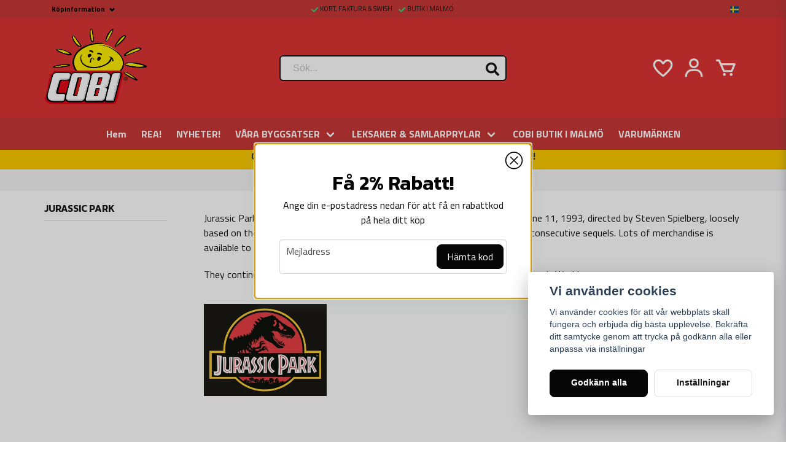

--- FILE ---
content_type: text/html; charset=UTF-8
request_url: https://cobiblocks.se/sv/brand/jurassic-park
body_size: 22446
content:
<!DOCTYPE html>
<html lang="sv">

<!--

  ,****************,
 ********************
**/   __  _ _  _   \**
**   //\\// \\//    **
**   EHANDEL //     **
**\                /**
 ********************
  `****************`

LEVERERAT AV
NY EHANDEL | https://www.nyehandel.se

VISIT IP: 172.31.30.210
Datum/Tid: 2026-01-25 05:59:22

-->

<head>
    <meta charset="utf-8">
<meta http-equiv="X-UA-Compatible" content="IE=edge">
<meta name="viewport" content="width=device-width, initial-scale=1, maximum-scale=1, user-scalable=0">
<meta name="csrf-token" content="xyGVX38M5517K0iRh9tniKrNXh70aIRLMVYtICy0">

<link rel="manifest" href="/manifest.json" crossorigin="use-credentials">

    <link rel="icon" href="https://d3dnwnveix5428.cloudfront.net/store_62e33a21-7ba6-4044-807e-0e0e1c43ce00/images/ESGhE4G8lVetOLy8FPyZBrd9DNKEjtOqOTKVOq0k.png"/>
    

    <link rel="alternate" hreflang="x-default" href="https://cobiblocks.se/sv/brand/jurassic-park"/>
    <link rel="alternate" hreflang="sv-SE" href="https://cobiblocks.se/sv/brand/jurassic-park"/>
    <link rel="alternate" hreflang="en-FI" href="https://cobiblocks.se/en/brand/jurassic-park"/>

    <title>Jurassic Park</title>
    <meta name="title" content="Jurassic Park">
    <meta property="og:title" content="Jurassic Park">
    <meta property="twitter:title" content="Jurassic Park">
    <meta property="twitter:card" content="summary">
    <meta name="description" content=" Jurassic Park is an American film released theatrically in the United States on June 11, 1993, directed by Steven Spielberg, loosely based on the book Jurassic Park by Michael...">
    <meta property="og:description" content=" Jurassic Park is an American film released theatrically in the United States on June 11, 1993, directed by Steven Spielberg, loosely based on the book Jurassic Park by Michael...">
    <meta property="og:site_name" content="Cobi blocks Sverige">
    <meta name="author" content="Cobi blocks Sverige">
    <meta property="og:logo" content="https://nycdn.nyehandel.se/store_62e33a21-7ba6-4044-807e-0e0e1c43ce00/images/rqDTbMueSDresa91675862262.png">
    <meta name="image" content="https://nycdn.nyehandel.se/store_62e33a21-7ba6-4044-807e-0e0e1c43ce00/images/enwEx0NI6mErdHoFphUQL9TvKaSIM3OZ48pFAsch.jpg">
    <meta property="og:image" content="https://nycdn.nyehandel.se/store_62e33a21-7ba6-4044-807e-0e0e1c43ce00/images/enwEx0NI6mErdHoFphUQL9TvKaSIM3OZ48pFAsch.jpg">
    <meta property="twitter:image" content="https://nycdn.nyehandel.se/store_62e33a21-7ba6-4044-807e-0e0e1c43ce00/images/enwEx0NI6mErdHoFphUQL9TvKaSIM3OZ48pFAsch.jpg">
    <meta property="og:url" content="https://cobiblocks.se/sv/brand/jurassic-park">

    <link rel="canonical" href="https://cobiblocks.se/sv/brand/jurassic-park" />
    <link rel="apple-touch-icon" sizes="180x180" href="https://nycdn.nyehandel.se/store_62e33a21-7ba6-4044-807e-0e0e1c43ce00/images/ESGhE4G8lVetOLy8FPyZBrd9DNKEjtOqOTKVOq0k.png?width=180&height=180" />
    <link rel="icon" sizes="192x192" type="image/png" href="https://nycdn.nyehandel.se/store_62e33a21-7ba6-4044-807e-0e0e1c43ce00/images/ESGhE4G8lVetOLy8FPyZBrd9DNKEjtOqOTKVOq0k.png?width=192&height=192" />
    <link rel="icon" sizes="96x96" type="image/png" href="https://nycdn.nyehandel.se/store_62e33a21-7ba6-4044-807e-0e0e1c43ce00/images/ESGhE4G8lVetOLy8FPyZBrd9DNKEjtOqOTKVOq0k.png?width=96&height=96" />
    <link rel="icon" sizes="32x32" type="image/png" href="https://nycdn.nyehandel.se/store_62e33a21-7ba6-4044-807e-0e0e1c43ce00/images/ESGhE4G8lVetOLy8FPyZBrd9DNKEjtOqOTKVOq0k.png?width=32&height=32" />
    <link rel="icon" sizes="16x16" type="image/png" href="https://nycdn.nyehandel.se/store_62e33a21-7ba6-4044-807e-0e0e1c43ce00/images/ESGhE4G8lVetOLy8FPyZBrd9DNKEjtOqOTKVOq0k.png?width=16&height=16" />





<script>
    // Consent Mode prep
    window.dataLayer = window.dataLayer || [];
    function gtag(){dataLayer.push(arguments);}

    if(localStorage.getItem('consentMode') === null){

        const consentMode = {
            'functionality_storage': 'granted',
            'ad_storage': 'denied',
            'ad_user_data': 'denied',
            'ad_personalization': 'denied',
            'analytics_storage': 'denied'
        };
        localStorage.setItem('consentMode', JSON.stringify(consentMode));
        gtag('consent', 'default', consentMode);
        window.dataLayer.push({
            'event': 'cookie_consent_update',
            'value': JSON.parse(localStorage.getItem('consentMode')),
        })
    } else {
        gtag('consent', 'default', JSON.parse(localStorage.getItem('consentMode')));

        window.dataLayer.push({
            'event': 'cookie_consent_update',
            'value': JSON.parse(localStorage.getItem('consentMode')),
        })
    }
</script>

    <script async src="https://www.googletagmanager.com/gtag/js?id=G-XGE1L4JYHV"></script>
    <script>
        window.dataLayer = window.dataLayer || [];
        function gtag(){dataLayer.push(arguments);}
        gtag('js', new Date());

        gtag('config', 'G-XGE1L4JYHV' );
        gtag('set', 'url_passthrough', true);
        gtag('set', 'ads_data_redaction', true);
    </script>










    <script type="application/ld+json">{"WebSite":{"@context":"https:\/\/schema.org","@type":"WebSite","url":"https:\/\/cobiblocks.se","potentialAction":{"@type":"SearchAction","target":{"@type":"EntryPoint","urlTemplate":"https:\/\/cobiblocks.se\/sv\/search?query={search_term_string}"},"query-input":"required name=search_term_string"}},"Organization":{"@context":"https:\/\/schema.org","@type":"Organization","url":"https:\/\/cobiblocks.se","logo":"https:\/\/nycdn.nyehandel.se\/store_62e33a21-7ba6-4044-807e-0e0e1c43ce00\/images\/rqDTbMueSDresa91675862262.png"},"BreadcrumbList":{"@context":"https:\/\/schema.org","@type":"BreadcrumbList","itemListElement":[{"@type":"ListItem","position":1,"item":{"@id":"https:\/\/cobiblocks.se\/sv\/brand\/jurassic-park","name":"Jurassic Park","image":null}}]}}</script>

    <link rel="stylesheet" href="/themes/foundation/css/foundation.css?id=022bcbcd2433d801da7304d1c61db85d">

    <link rel="stylesheet" href="https://cdn.jsdelivr.net/gh/lipis/flag-icons@7.0.0/css/flag-icons.min.css" />

            <link rel="preconnect" href="https://fonts.gstatic.com">
        <link href="https://fonts.googleapis.com/css2?family=Titillium+Web:wght@400;700&amp;family=Kanit:wght@300;500;600&amp;display=swap" rel="stylesheet">
    
    <script src="https://www.google.com/recaptcha/api.js?hl=sv" async defer></script>

    <style type="text/css" id="nyts">
        :root{ --primary-color:#070707;--body-background:#fff;--text-color:#171717;--title-color:#171717;--body-font-family:"Titillium Web",sans-serif;--title-font-family:"Kanit",sans-serif;--body-font-size:1em;--topbar-height:30px;--topbar-background:#c83737;--topbar-color:#171717;--topbar-font-size:0.7em;--topbar-usp-icon-color:#48c777;--announcement-background:#000;--announcement-color:#fff;--announcement-action-background:#fff;--announcement-action-color:#000;--announcement-font-size:1em;--announcement-padding:10px;--header-height:232px;--header-height-touch:115px;--header-background:#dd3333;--header-background-touch:#dd3333;--header-icon-color:#FFFFFF;--header-icon-color-touch:#FFFFFF;--header-cart-badge-background:#feee00;--header-cart-badge-color:#171717;--header-brand-image-max-width:184px;--header-brand-image-max-height:124px;--header-brand-image-max-width-touch:125px;--header-brand-image-max-height-touch:74px;--header-icon-size:38px;--header-icon-size-touch:28px;--campaign-bar-background:#fecc00;--campaign-bar-color:#222F3D;--campaign-bar-font-size:1em;--campaign-bar-justify:center;--campaign-bar-font-weight:bold;--campaign-bar-padding:10px;--navbar-color:#FFFFFF;--navbar-background:#c83737;--navbar-hover-background:#dd3333;--navbar-hover-color:#feee00;--navbar-dropdown-background:#FFFFFF;--navbar-dropdown-color:#171717;--navbar-justify:center;--breadcrumb-background:#f5f5f5;--breadcrumb-color:#171717;--breadcrumb-color-hover:#a9a9a9;--breadcrumb-font-size:0.8em;--breadcrumb-justify:center;--category-description-background:#fff;--category-description-color:#000;--product-box-border-radius:0px;--product-box-border-color:#FFFFFF;--product-box-border-size:1px;--product-box-padding:4px;--product-list-buy-button-background:#dd3333;--product-list-buy-button-border-color:#dd3333;--product-list-buy-button-color:#fff;--product-box-text-align:center;--product-box-image-object-fit:contain;--button-buy-background:#02ac16;--button-buy-color:#ffffff;--button-border-radius:8px;--checkout-button-background:#070707;--checkout-button-border-color:#070707;--checkout-button-color:#fff;--primary-button-background:#070707;--primary-button-border-color:#070707;--primary-button-color:#fff;--secondary-button-background:#fff;--secondary-button-border-color:#dfdfdf;--secondary-button-color:#171717;--search-box-color:#171717;--search-box-border-radius:6px;--search-box-border-size:2px;--search-box-border-color:#171717;--search-box-background:#fff;--search-box-width:370px;--search-box-height:42px;--search-box-icon-color:#171717;--search-box-dropdown-background:#fff;--search-box-dropdown-color:#171717;--tag-border-radius:4px;--tag-background:#070707;--tag-border-color:#070707;--tag-color:#fff;--tag-font-size:0.7em;--pagination-border-radius:0px;--pagination-border-color:#171717;--pagination-background:#fff;--pagination-color:#171717;--pagination-current-border-color:#070707;--pagination-current-background:#070707;--pagination-current-color:#fff;--footer-background:#171717;--footer-color:#FFFFFF;--footer-title-color:#FFFFFF;--footer-link-color:#FFFFFF;--footer-top-bottom-space:50px;--checkout-background:#FFFFFF;--checkout-header-background:#dd3333;--checkout-header-color:#fff;--checkout-header-height:70px;--checkout-header-height-touch:60px;--progressbar-height:16px;--progressbar-border-radius:6px;--progressbar-background:#e4e4e4;--progressbar-color:#171717;--progressbar-border-color:transparent;--flex-grid-width:5px;--mobile-tabs-background:#f5f5f5;--mobile-tabs-color:#171717;--mobile-tabs-active-background:#fff;--mobile-tabs-active-color:#171717;--mobile-sub-title-background:#070707;--mobile-sub-title-color:#fff;--mobile-sub-show-all-background:#f5f5f5;--mobile-sub-show-all-color:#000;--mobile-go-back-background:#fff;--mobile-go-back-color:#171717; }.flex-with-pipe {  align-items: center;  display: flex;  flex-wrap: wrap;  font-weight: 600;}footer a:hover {  color: #c83737;}.custom-top {  font-weight:600;  display: flex;  justify-content: space-between;}.custom-top > * {  display:flex;  gap:.5rem;  align-items:center;}.custom-top a {  color:#000;}.custom-top .select select {  background:transparent;   border-color:transparent;   color: white;  text-align:right;   font-weight:bold;}.custom-top .select:not(.is-multiple):not(.is-loading):after {  border-color:white;}.custom-top ul {  position: absolute;  overflow: hidden;}.custom-top ul li {  position: relative;}.custom-top ul:hover {  overflow: unset;  background: #fff;  z-index: 1;}.custom-top ul li.has-children:hover ul {  display: block;  background: #fff;  padding: 4px;}.custom-top .next-arrow,.custom-top .sub-info {  display: none;}.custom-top .navbar-link:not(.is-arrowless)::after {  border-color: #000;}/**/header .topbar .container .topbar-usp {  overflow-x: hidden;}header .topbar .container .topbar-usp ul {  display: flex;}header .topbar .container .topbar-usp li {  margin-right: 10px;  overflow: hidden;  text-overflow: ellipsis;  white-space: nowrap;}header .topbar .container .topbar-usp li::before {  color: var(--topbar-usp-icon-color);  content: var(--topbar-usp-icon);  display: inline-block;  font-family: Font Awesome\ 5 Free;  font-weight: 900;  padding-right: 3px;  vertical-align: middle;}.product-page .product-detail__information .stock-info {    font-size: 15px;}
    </style>
    
    <!-- checkout js -->
    

</head>

<body class="has-fixed-header" style="visibility: hidden;">


<a href="#skip-to-main-content" class="skip__main-content" id="skip-to" tabindex="0"
   @click="setMainFocus">Hoppa till innehåll</a>

<div id="store-instance" class="main-wrapper">

            <cookie-concent visitor-id="" :takeover="false" gdpr="" message=""></cookie-concent>
    
    
    
    


                    <header id="store-header">
        <div class="topbar ">
  <div class="container">
    <div class="custom-top">
      <div>
        <ul id="mobile-menu" class="mobile-navigation-menu">

    
        
            
            
                <li class="has-children">
                    <a class="navbar-link"
                       href="#"
                       target="_self"
                       data-id="41"
                    >
                        Köpinformation

                        <svg version="1.1" class="next-arrow" xmlns="http://www.w3.org/2000/svg" xmlns:xlink="http://www.w3.org/1999/xlink" x="0px" y="0px" viewBox="0 0 447.243 447.243" style="enable-background:new 0 0 447.243 447.243;" xml:space="preserve" aria-hidden="true" focusable="false" role="presentation">
										<g>
                                            <g>
                                                <path d="M420.361,192.229c-1.83-0.297-3.682-0.434-5.535-0.41H99.305l6.88-3.2c6.725-3.183,12.843-7.515,18.08-12.8l88.48-88.48
										c11.653-11.124,13.611-29.019,4.64-42.4c-10.441-14.259-30.464-17.355-44.724-6.914c-1.152,0.844-2.247,1.764-3.276,2.754
										l-160,160C-3.119,213.269-3.13,233.53,9.36,246.034c0.008,0.008,0.017,0.017,0.025,0.025l160,160
										c12.514,12.479,32.775,12.451,45.255-0.063c0.982-0.985,1.899-2.033,2.745-3.137c8.971-13.381,7.013-31.276-4.64-42.4
										l-88.32-88.64c-4.695-4.7-10.093-8.641-16-11.68l-9.6-4.32h314.24c16.347,0.607,30.689-10.812,33.76-26.88
										C449.654,211.494,437.806,195.059,420.361,192.229z"></path>
                                            </g>
                                        </g>
										</svg>
                    </a>

                    <ul class="children">
                        <li class="sub-info">
                            <div class="sub-header">
                                <button class="mobile-menu-back-button">
                                        <span>
                                            <svg xmlns="http://www.w3.org/2000/svg" xmlns:xlink="http://www.w3.org/1999/xlink" x="0px" y="0px" viewBox="0 0 447.243 447.243" style="enable-background:new 0 0 447.243 447.243;" xml:space="preserve" aria-hidden="true" focusable="false" role="presentation">
									<g>
									<g>
									<path d="M420.361,192.229c-1.83-0.297-3.682-0.434-5.535-0.41H99.305l6.88-3.2c6.725-3.183,12.843-7.515,18.08-12.8l88.48-88.48
									c11.653-11.124,13.611-29.019,4.64-42.4c-10.441-14.259-30.464-17.355-44.724-6.914c-1.152,0.844-2.247,1.764-3.276,2.754
									l-160,160C-3.119,213.269-3.13,233.53,9.36,246.034c0.008,0.008,0.017,0.017,0.025,0.025l160,160
									c12.514,12.479,32.775,12.451,45.255-0.063c0.982-0.985,1.899-2.033,2.745-3.137c8.971-13.381,7.013-31.276-4.64-42.4
									l-88.32-88.64c-4.695-4.7-10.093-8.641-16-11.68l-9.6-4.32h314.24c16.347,0.607,30.689-10.812,33.76-26.88
									C449.654,211.494,437.806,195.059,420.361,192.229z"></path>
									</g>
									</g>
									</svg>
                                        </span>
                                    Tillbaka                                </button>
                            </div>

                                                    </li>
                                                    <li class="">
    <a href="https://cobiblocks.se/sv/page/kopinformation"
       target="_self"
       data-id="43"
    >
        Köpinformation

            </a>
    </li>
                                                    <li class="">
    <a href="https://cobiblocks.se/sv/page/kopvillkor"
       target="_self"
       data-id="42"
    >
        Köpvillkor

            </a>
    </li>
                                                    <li class="">
    <a href="https://cobiblocks.se/sv/page/betalsatt-och-frakt"
       target="_self"
       data-id="44"
    >
        Betalsätt och Frakt

            </a>
    </li>
                                                    <li class="">
    <a href="https://cobiblocks.se/sv/page/bestall-online-hos-fritid-prylar"
       target="_self"
       data-id="45"
    >
        Beställ online hos Fritid &amp; Prylar

            </a>
    </li>
                                                    <li class="">
    <a href="https://cobiblocks.se/sv/page/fakta-om-cobi-blocks"
       target="_self"
       data-id="46"
    >
        Fakta om Cobi Blocks

            </a>
    </li>
                                                    <li class="">
    <a href="https://cobiblocks.se/sv/page/cobi-butik-i-malmo"
       target="_self"
       data-id="47"
    >
        COBI BUTIK I MALMÖ

            </a>
    </li>
                                                    <li class="">
    <a href="https://cobiblocks.se/sv/page/kontakta-oss"
       target="_self"
       data-id="48"
    >
        Kontakta oss

            </a>
    </li>
                                            </ul>
                </li>
                        </ul>

      </div>
    </div>
    <div class="topbar-usp">
      <ul >
                    <li>KORT, FAKTURA &amp; SWISH</li>
                    <li>BUTIK I MALMÖ</li>
            </ul>

    </div>
    <channel-select></channel-select>
  </div>
</div>

<div class="main"> 
  <div class="container"> 
    <div class="left"> 
      <div class="brand "
     >
    <a href="/">
                    <img src="https://d3dnwnveix5428.cloudfront.net/store_62e33a21-7ba6-4044-807e-0e0e1c43ce00/images/Z5MjvJSO03sZNImXraDX1dzIvPWfnjhfpa8KhKWm.png" alt="Cobi blocks Sverige" title="Cobi blocks Sverige"/>
            </a>
</div>
 
    </div> 
    <div class="center"> 
      <div id="search-container" class="search search-type-original "
     >

            <product-search
            search-query=""
            placeholder=""></product-search>
    
</div>
 
    </div> 
    <div class="right"> 
      <div class="actions"> 
        <button class="button is-hidden-desktop" id="mobile-search-trigger" aria-label="Öppna sökfältet">
                        <span class="icon">
                            <svg xmlns="http://www.w3.org/2000/svg" fill="none" viewBox="0 0 24 24" stroke="currentColor">
  <path stroke-linecap="round" stroke-linejoin="round" stroke-width="2" d="M21 21l-6-6m2-5a7 7 0 11-14 0 7 7 0 0114 0z" />
</svg>
                        </span>
</button> 
        <a aria-label="Lägg till som favorit" class="button favorite-button"
	        href="https://cobiblocks.se/sv/favorites">
		<span class="icon" aria-hidden="true">
							<svg width="48px" height="48px" viewBox="0 0 24 24" fill="none" xmlns="http://www.w3.org/2000/svg">
					<path d="M12.7692 6.70483C9.53846 2.01902 4 3.90245 4 8.68256C4 13.4627 13.2308 20 13.2308 20C13.2308 20 22 13.2003 22 8.68256C22 4.16479 16.9231 2.01903 13.6923 6.70483L13.2308 7.0791L12.7692 6.70483Z"
					      stroke="currentColor" stroke-width="2" stroke-linecap="round" stroke-linejoin="round"/>
				</svg>
					</span>
	</a>

 
        <a aria-label="Mitt konto"
   class="button account-button" href="https://cobiblocks.se/sv/account">
                        <span class="icon">

                                                            <svg xmlns="http://www.w3.org/2000/svg"
                                     viewBox="0 0 24 24">
                                    <circle fill="none" cx="12" cy="7" r="3"></circle>
                                    <path d="M12 2C9.243 2 7 4.243 7 7s2.243 5 5 5 5-2.243 5-5S14.757 2 12 2zM12 10c-1.654 0-3-1.346-3-3s1.346-3 3-3 3 1.346 3 3S13.654 10 12 10zM21 21v-1c0-3.859-3.141-7-7-7h-4c-3.86 0-7 3.141-7 7v1h2v-1c0-2.757 2.243-5 5-5h4c2.757 0 5 2.243 5 5v1H21z"></path>
                                </svg>
                            

                        </span>
</a> 
        <div class="basket-icon">
    <basket-component>

                    <svg class="fill-current" xmlns="http://www.w3.org/2000/svg"
                 viewBox="0 0 24 24">
                <path d="M21,7H7.462L5.91,3.586C5.748,3.229,5.392,3,5,3H2v2h2.356L9.09,15.414C9.252,15.771,9.608,16,10,16h8 c0.4,0,0.762-0.238,0.919-0.606l3-7c0.133-0.309,0.101-0.663-0.084-0.944C21.649,7.169,21.336,7,21,7z M17.341,14h-6.697L8.371,9 h11.112L17.341,14z"></path>
                <circle cx="10.5" cy="18.5" r="1.5"></circle>
                <circle cx="17.5" cy="18.5" r="1.5"></circle>
            </svg>
        

    </basket-component>
</div> 
        <button class="button hamburger" @click="toggleMobileNav"  aria-label="Öppna mobilmeny" aria-expanded="false" aria-controls="mobile-side-nav-wrap" id="mobile-nav-menu">
                        <span class="icon">
                                                            <svg xmlns="http://www.w3.org/2000/svg" fill="none" viewBox="0 0 24 24" stroke="currentColor">
                                  <path stroke-linecap="round" stroke-linejoin="round" stroke-width="2" d="M4 6h16M4 12h16M4 18h16" />
                                </svg>
                            

                        </span>
</button> 
      </div> 
    </div>  
  </div>  
</div> 
<nav class="navbar "
     >
    <div class="container">
        <ul class="navbar-menu">
    
        
        
            
                            <li class="navbar-item">
                    <a
                       href="/"
                       target="_self">
                        Hem
                    </a>
                </li>

                    
            
                            <li class="navbar-item">
                    <a
                       href="https://cobiblocks.se/sv/categories/rea"
                       target="_self">
                        REA!
                    </a>
                </li>

                    
            
                            <li class="navbar-item">
                    <a
                       href="https://cobiblocks.se/sv/categories/nyheter"
                       target="_self">
                        NYHETER!
                    </a>
                </li>

                    
            
            
                                    <li class="navbar-item has-dropdown is-hoverable is-mega">
                        <a class="navbar-link"
                           href="https://cobiblocks.se/sv/categories/vara-byggsatser"
                           target="_self">
                            VÅRA BYGGSATSER

                        </a>
                                                    <div class="index-menu navbar-dropdown">

        <div class="index-menu-header">
                        <h4>
                <a href="https://cobiblocks.se/sv/categories/vara-byggsatser" target="_self">
                    VÅRA BYGGSATSER
                </a>
            </h4>
        </div>

        <section class="index-menu-section">

            <ul class="index-menu__submenu">


                                    
                    <li class="index-menu__submenu-item">
                        <a href="https://cobiblocks.se/sv/categories/presentkort" target="_self">
                            *Presentkort*
                        </a>

                                            </li>
                                    
                    <li class="index-menu__submenu-item">
                        <a href="https://cobiblocks.se/sv/categories/ww2" target="_self">
                            Andra Världskriget (WW2)
                        </a>

                                            </li>
                                    
                    <li class="index-menu__submenu-item">
                        <a href="https://cobiblocks.se/sv/categories/ww1" target="_self">
                            Första Världskriget (WW1)
                        </a>

                                            </li>
                                    
                    <li class="index-menu__submenu-item">
                        <a href="https://cobiblocks.se/sv/categories/bilar-och-lastbilar" target="_self">
                            Bilar och Lastbilar
                        </a>

                                            </li>
                                    
                    <li class="index-menu__submenu-item">
                        <a href="https://cobiblocks.se/sv/categories/batar-slagskepp" target="_self">
                            Båtar &amp; slagskepp
                        </a>

                                            </li>
                                    
                    <li class="index-menu__submenu-item">
                        <a href="https://cobiblocks.se/sv/categories/executive-limited-edition" target="_self">
                            Executive Edition
                        </a>

                                            </li>
                                    
                    <li class="index-menu__submenu-item">
                        <a href="https://cobiblocks.se/sv/categories/figurer-soldater" target="_self">
                            Figurer &amp; soldater
                        </a>

                                            </li>
                                    
                    <li class="index-menu__submenu-item">
                        <a href="https://cobiblocks.se/sv/categories/flygplan-stridsflygplan" target="_self">
                            Flygplan &amp; Stridsflygplan
                        </a>

                                            </li>
                                    
                    <li class="index-menu__submenu-item">
                        <a href="https://cobiblocks.se/sv/categories/italeri-plastmodeller" target="_self">
                            ITALERI Plastmodeller
                        </a>

                                            </li>
                                    
                    <li class="index-menu__submenu-item">
                        <a href="https://cobiblocks.se/sv/categories/kalla-kriget" target="_self">
                            Kalla Kriget
                        </a>

                                            </li>
                                    
                    <li class="index-menu__submenu-item">
                        <a href="https://cobiblocks.se/sv/categories/moderna-stridsfordon-armed-forces" target="_self">
                            Moderna Stridsfordon (Armed Forces)
                        </a>

                                            </li>
                                    
                    <li class="index-menu__submenu-item">
                        <a href="https://cobiblocks.se/sv/categories/napoleontiden-napoleonic-wars" target="_self">
                            Napoleontiden (Napoleonic Wars)
                        </a>

                                            </li>
                                    
                    <li class="index-menu__submenu-item">
                        <a href="https://cobiblocks.se/sv/categories/romarriket-imperium-romanum" target="_self">
                            Romarriket (Imperium Romanum)
                        </a>

                                            </li>
                                    
                    <li class="index-menu__submenu-item">
                        <a href="https://cobiblocks.se/sv/categories/tanks-stridsvagnar" target="_self">
                            Tanks &amp; stridsvagnar
                        </a>

                                            </li>
                                    
                    <li class="index-menu__submenu-item">
                        <a href="https://cobiblocks.se/sv/categories/tag-lokomotiv" target="_self">
                            Tåg &amp; Lokomotiv
                        </a>

                                            </li>
                                    
                    <li class="index-menu__submenu-item">
                        <a href="https://cobiblocks.se/sv/categories/vietnam-kriget" target="_self">
                            Vietnam kriget
                        </a>

                                            </li>
                                    
                    <li class="index-menu__submenu-item">
                        <a href="https://cobiblocks.se/sv/categories/world-of-tanks-wot" target="_self">
                            World of Tanks (WOT)
                        </a>

                                            </li>
                                    
                    <li class="index-menu__submenu-item">
                        <a href="https://cobiblocks.se/sv/categories/retursedel" target="_self">
                            Retursedel
                        </a>

                                            </li>
                            </ul>
        </section>
    </div>
                        
                    </li>
                    
                    
            
            
                                    <li class="navbar-item has-dropdown is-hoverable is-mega">
                        <a class="navbar-link"
                           href="https://cobiblocks.se/sv/categories/leksaker-samlarprylar"
                           target="_self">
                            LEKSAKER &amp; SAMLARPRYLAR

                        </a>
                                                    <div class="index-menu navbar-dropdown">

        <div class="index-menu-header">
                        <h4>
                <a href="https://cobiblocks.se/sv/categories/leksaker-samlarprylar" target="_self">
                    LEKSAKER &amp; SAMLARPRYLAR
                </a>
            </h4>
        </div>

        <section class="index-menu-section">

            <ul class="index-menu__submenu">


                                    
                    <li class="index-menu__submenu-item">
                        <a href="https://cobiblocks.se/sv/categories/bandmerch" target="_self">
                            Bandmerch
                        </a>

                                            </li>
                                    
                    <li class="index-menu__submenu-item">
                        <a href="https://cobiblocks.se/sv/categories/dc-comics" target="_self">
                            DC Comics
                        </a>

                                            </li>
                                    
                    <li class="index-menu__submenu-item">
                        <a href="https://cobiblocks.se/sv/categories/star-wars" target="_self">
                            Star Wars
                        </a>

                                            </li>
                                    
                    <li class="index-menu__submenu-item">
                        <a href="https://cobiblocks.se/sv/categories/nerf" target="_self">
                            NERF
                        </a>

                                            </li>
                            </ul>
        </section>
    </div>
                        
                    </li>
                    
                    
            
                            <li class="navbar-item">
                    <a
                       href="https://cobiblocks.se/sv/page/cobi-butik-i-malmo"
                       target="_self">
                        COBI BUTIK I MALMÖ
                    </a>
                </li>

                    
            
                            <li class="navbar-item">
                    <a
                       href="https://cobiblocks.se/sv/page/varumarken"
                       target="_self">
                        VARUMÄRKEN
                    </a>
                </li>

                        </ul>
    </div>
</nav>
    </header>
            

        <main class="store-main" id="store-main">
                            <div class="campaign-bar">
        <div class="container">
            <div class="campaign-bar__content">
                                    <a href="https://cobiblocks.se/sv/page/betalsatt-och-frakt">
                        COBI SVERIGE - HANDLA TRYGGT MED FAKTURA, KORT &amp; SWISH!
                    </a>
                            </div>
        </div>
    </div>

<div class=" "
     >
        <nav class="breadcrumb" aria-label="breadcrumbs" id="main-breadcrumb">
        <div class="container">
            <ul>
                                    <li class="">
                        <a href="https://cobiblocks.se/sv"
                                                   >
                            Hem
                        </a>
                    </li>

                                    <li class=" is-active ">
                        <a href="https://cobiblocks.se/sv/brand/jurassic-park"
                            aria-current="page"                         >
                            Jurassic Park
                        </a>
                    </li>

                            </ul>
        </div>
    </nav>


</div>

<div id="skip-to-main-content">
    <input type="hidden" id="active__category" value="0"/>


    

        <div class="container "
             >
        <section
                class="main-container category has-sidebar">

                            <aside class="aside">
                    <div class="category-sidebar">

                        <div class="categories">
                            <h2>Jurassic Park</h2>


                            <ul class="category-menu" id="category-menu">
                                                            </ul>
                        </div>

                    </div>
                </aside>
            
            <div class="main-content">
                <article class="brand-description">
                    <div class="container">
                        <div class="brand-description">
                                                            <readmore height="150" read-more="Visa mer" read-less="Visa mindre">
                                    <p>Jurassic Park is an American film released theatrically in the United States on June 11, 1993, directed by Steven Spielberg, loosely based on the book Jurassic Park by Michael Crichton. The film has received five consecutive sequels. Lots of merchandise is available to buy, including statues, clothes and more. </p><p>They continued with the film adaptation 15 years later under the new name Jurassic World</p>
                                </readmore>
                                                    </div>

                                                    <div class="brand-logo">
                                <img src="https://nycdn.nyehandel.se/store_62e33a21-7ba6-4044-807e-0e0e1c43ce00/images/enwEx0NI6mErdHoFphUQL9TvKaSIM3OZ48pFAsch.jpg?width=400&amp;height=400"/>
                            </div>
                                            </div>
                </article>
                <section>
                        <div class="tags">
                                                    </div>



                                    </section>
            </div>
        </section>
    </div>

    </div>
                    </main>


        <sidebar-cart></sidebar-cart>
        <upselling-sidebar></upselling-sidebar>
        <div id="mobile-side-nav-wrap" aria-hidden="true">
    <div id="mobile-side-nav" class="aside">


                    <div class="tab-controls">

                <div class="tabs" id="mobile-tabs">
                    <ul>
                        <li class="is-active" data-tab="main">
                            <a role="button" rel="nofollow">Produkter</a>
                        </li>
                                                    <li data-tab="alternative">
                                <a role="button" rel="nofollow">Info</a>
                            </li>
                                                <li data-tab="locale" id="mobile-channel-select" style="display: none">
                            <a role="button" rel="nofollow">
                                <channel-select position="is-center"/>
                            </a>
                        </li>
                    </ul>

                    <button @click="toggleMobileNav" class="close-mobile-nav" aria-label="Stäng mobilmeny" aria-controls="mobile-side-nav-wrap">
                <span class="icon" aria-hidden="true">
                    <i class="fas fa-times"></i>
                </span>
</button>                </div>
                <div id="mobile-tab-content" class="tab-content">
                    <div data-tab="main" class="is-active">
                        <ul id="mobile-menu" class="mobile-navigation-menu">

    
        
            
                            <li>
                    <a
                        href="/"
                        target="_self"
                    >

                        Hem
                    </a>
                </li>

                    
            
                            <li>
                    <a
                        href="https://cobiblocks.se/sv/categories/rea"
                        target="_self"
                    >

                        REA!
                    </a>
                </li>

                    
            
                            <li>
                    <a
                        href="https://cobiblocks.se/sv/categories/nyheter"
                        target="_self"
                    >

                        NYHETER!
                    </a>
                </li>

                    
            
            
                <li class="has-children">
                    <a class="navbar-link"
                       href="https://cobiblocks.se/sv/categories/vara-byggsatser"
                       target="_self"
                       data-id="1"
                    >
                        VÅRA BYGGSATSER

                        <svg version="1.1" class="next-arrow" xmlns="http://www.w3.org/2000/svg" xmlns:xlink="http://www.w3.org/1999/xlink" x="0px" y="0px" viewBox="0 0 447.243 447.243" style="enable-background:new 0 0 447.243 447.243;" xml:space="preserve" aria-hidden="true" focusable="false" role="presentation">
										<g>
                                            <g>
                                                <path d="M420.361,192.229c-1.83-0.297-3.682-0.434-5.535-0.41H99.305l6.88-3.2c6.725-3.183,12.843-7.515,18.08-12.8l88.48-88.48
										c11.653-11.124,13.611-29.019,4.64-42.4c-10.441-14.259-30.464-17.355-44.724-6.914c-1.152,0.844-2.247,1.764-3.276,2.754
										l-160,160C-3.119,213.269-3.13,233.53,9.36,246.034c0.008,0.008,0.017,0.017,0.025,0.025l160,160
										c12.514,12.479,32.775,12.451,45.255-0.063c0.982-0.985,1.899-2.033,2.745-3.137c8.971-13.381,7.013-31.276-4.64-42.4
										l-88.32-88.64c-4.695-4.7-10.093-8.641-16-11.68l-9.6-4.32h314.24c16.347,0.607,30.689-10.812,33.76-26.88
										C449.654,211.494,437.806,195.059,420.361,192.229z"></path>
                                            </g>
                                        </g>
										</svg>
                    </a>

                    <ul class="children">
                        <li class="sub-info">
                            <div class="sub-header">
                                <button class="mobile-menu-back-button">
                                        <span>
                                            <svg xmlns="http://www.w3.org/2000/svg" xmlns:xlink="http://www.w3.org/1999/xlink" x="0px" y="0px" viewBox="0 0 447.243 447.243" style="enable-background:new 0 0 447.243 447.243;" xml:space="preserve" aria-hidden="true" focusable="false" role="presentation">
									<g>
									<g>
									<path d="M420.361,192.229c-1.83-0.297-3.682-0.434-5.535-0.41H99.305l6.88-3.2c6.725-3.183,12.843-7.515,18.08-12.8l88.48-88.48
									c11.653-11.124,13.611-29.019,4.64-42.4c-10.441-14.259-30.464-17.355-44.724-6.914c-1.152,0.844-2.247,1.764-3.276,2.754
									l-160,160C-3.119,213.269-3.13,233.53,9.36,246.034c0.008,0.008,0.017,0.017,0.025,0.025l160,160
									c12.514,12.479,32.775,12.451,45.255-0.063c0.982-0.985,1.899-2.033,2.745-3.137c8.971-13.381,7.013-31.276-4.64-42.4
									l-88.32-88.64c-4.695-4.7-10.093-8.641-16-11.68l-9.6-4.32h314.24c16.347,0.607,30.689-10.812,33.76-26.88
									C449.654,211.494,437.806,195.059,420.361,192.229z"></path>
									</g>
									</g>
									</svg>
                                        </span>
                                    Tillbaka                                </button>
                            </div>

                                                            <div class="sub-title">
                                    VÅRA BYGGSATSER
                                </div>

                                <div class="sub-show-all">
                                    <a href="https://cobiblocks.se/sv/categories/vara-byggsatser"
                                       class="show-all"
                                       data-id="1"
                                       aria-expanded="false"
                                    >
                                        Visa alla i <span>VÅRA BYGGSATSER</span>                                    </a>
                                </div>
                                                    </li>
                                                    <li class="">
    <a href="https://cobiblocks.se/sv/categories/presentkort"
       target="_self"
       data-id="24"
    >
        *Presentkort*

            </a>
    </li>
                                                    <li class="">
    <a href="https://cobiblocks.se/sv/categories/ww2"
       target="_self"
       data-id="8"
    >
        Andra Världskriget (WW2)

            </a>
    </li>
                                                    <li class="">
    <a href="https://cobiblocks.se/sv/categories/ww1"
       target="_self"
       data-id="7"
    >
        Första Världskriget (WW1)

            </a>
    </li>
                                                    <li class="">
    <a href="https://cobiblocks.se/sv/categories/bilar-och-lastbilar"
       target="_self"
       data-id="17"
    >
        Bilar och Lastbilar

            </a>
    </li>
                                                    <li class="">
    <a href="https://cobiblocks.se/sv/categories/batar-slagskepp"
       target="_self"
       data-id="2"
    >
        Båtar &amp; slagskepp

            </a>
    </li>
                                                    <li class="">
    <a href="https://cobiblocks.se/sv/categories/executive-limited-edition"
       target="_self"
       data-id="19"
    >
        Executive Edition

            </a>
    </li>
                                                    <li class="">
    <a href="https://cobiblocks.se/sv/categories/figurer-soldater"
       target="_self"
       data-id="3"
    >
        Figurer &amp; soldater

            </a>
    </li>
                                                    <li class="">
    <a href="https://cobiblocks.se/sv/categories/flygplan-stridsflygplan"
       target="_self"
       data-id="5"
    >
        Flygplan &amp; Stridsflygplan

            </a>
    </li>
                                                    <li class="">
    <a href="https://cobiblocks.se/sv/categories/italeri-plastmodeller"
       target="_self"
       data-id="26"
    >
        ITALERI Plastmodeller

            </a>
    </li>
                                                    <li class="">
    <a href="https://cobiblocks.se/sv/categories/kalla-kriget"
       target="_self"
       data-id="18"
    >
        Kalla Kriget

            </a>
    </li>
                                                    <li class="">
    <a href="https://cobiblocks.se/sv/categories/moderna-stridsfordon-armed-forces"
       target="_self"
       data-id="20"
    >
        Moderna Stridsfordon (Armed Forces)

            </a>
    </li>
                                                    <li class="">
    <a href="https://cobiblocks.se/sv/categories/napoleontiden-napoleonic-wars"
       target="_self"
       data-id="28"
    >
        Napoleontiden (Napoleonic Wars)

            </a>
    </li>
                                                    <li class="">
    <a href="https://cobiblocks.se/sv/categories/romarriket-imperium-romanum"
       target="_self"
       data-id="27"
    >
        Romarriket (Imperium Romanum)

            </a>
    </li>
                                                    <li class="">
    <a href="https://cobiblocks.se/sv/categories/tanks-stridsvagnar"
       target="_self"
       data-id="6"
    >
        Tanks &amp; stridsvagnar

            </a>
    </li>
                                                    <li class="">
    <a href="https://cobiblocks.se/sv/categories/tag-lokomotiv"
       target="_self"
       data-id="21"
    >
        Tåg &amp; Lokomotiv

            </a>
    </li>
                                                    <li class="">
    <a href="https://cobiblocks.se/sv/categories/vietnam-kriget"
       target="_self"
       data-id="10"
    >
        Vietnam kriget

            </a>
    </li>
                                                    <li class="">
    <a href="https://cobiblocks.se/sv/categories/world-of-tanks-wot"
       target="_self"
       data-id="4"
    >
        World of Tanks (WOT)

            </a>
    </li>
                                                    <li class="">
    <a href="https://cobiblocks.se/sv/categories/retursedel"
       target="_self"
       data-id="29"
    >
        Retursedel

            </a>
    </li>
                                            </ul>
                </li>
                    
            
            
                <li class="has-children">
                    <a class="navbar-link"
                       href="https://cobiblocks.se/sv/categories/leksaker-samlarprylar"
                       target="_self"
                       data-id="9"
                    >
                        LEKSAKER &amp; SAMLARPRYLAR

                        <svg version="1.1" class="next-arrow" xmlns="http://www.w3.org/2000/svg" xmlns:xlink="http://www.w3.org/1999/xlink" x="0px" y="0px" viewBox="0 0 447.243 447.243" style="enable-background:new 0 0 447.243 447.243;" xml:space="preserve" aria-hidden="true" focusable="false" role="presentation">
										<g>
                                            <g>
                                                <path d="M420.361,192.229c-1.83-0.297-3.682-0.434-5.535-0.41H99.305l6.88-3.2c6.725-3.183,12.843-7.515,18.08-12.8l88.48-88.48
										c11.653-11.124,13.611-29.019,4.64-42.4c-10.441-14.259-30.464-17.355-44.724-6.914c-1.152,0.844-2.247,1.764-3.276,2.754
										l-160,160C-3.119,213.269-3.13,233.53,9.36,246.034c0.008,0.008,0.017,0.017,0.025,0.025l160,160
										c12.514,12.479,32.775,12.451,45.255-0.063c0.982-0.985,1.899-2.033,2.745-3.137c8.971-13.381,7.013-31.276-4.64-42.4
										l-88.32-88.64c-4.695-4.7-10.093-8.641-16-11.68l-9.6-4.32h314.24c16.347,0.607,30.689-10.812,33.76-26.88
										C449.654,211.494,437.806,195.059,420.361,192.229z"></path>
                                            </g>
                                        </g>
										</svg>
                    </a>

                    <ul class="children">
                        <li class="sub-info">
                            <div class="sub-header">
                                <button class="mobile-menu-back-button">
                                        <span>
                                            <svg xmlns="http://www.w3.org/2000/svg" xmlns:xlink="http://www.w3.org/1999/xlink" x="0px" y="0px" viewBox="0 0 447.243 447.243" style="enable-background:new 0 0 447.243 447.243;" xml:space="preserve" aria-hidden="true" focusable="false" role="presentation">
									<g>
									<g>
									<path d="M420.361,192.229c-1.83-0.297-3.682-0.434-5.535-0.41H99.305l6.88-3.2c6.725-3.183,12.843-7.515,18.08-12.8l88.48-88.48
									c11.653-11.124,13.611-29.019,4.64-42.4c-10.441-14.259-30.464-17.355-44.724-6.914c-1.152,0.844-2.247,1.764-3.276,2.754
									l-160,160C-3.119,213.269-3.13,233.53,9.36,246.034c0.008,0.008,0.017,0.017,0.025,0.025l160,160
									c12.514,12.479,32.775,12.451,45.255-0.063c0.982-0.985,1.899-2.033,2.745-3.137c8.971-13.381,7.013-31.276-4.64-42.4
									l-88.32-88.64c-4.695-4.7-10.093-8.641-16-11.68l-9.6-4.32h314.24c16.347,0.607,30.689-10.812,33.76-26.88
									C449.654,211.494,437.806,195.059,420.361,192.229z"></path>
									</g>
									</g>
									</svg>
                                        </span>
                                    Tillbaka                                </button>
                            </div>

                                                            <div class="sub-title">
                                    LEKSAKER &amp; SAMLARPRYLAR
                                </div>

                                <div class="sub-show-all">
                                    <a href="https://cobiblocks.se/sv/categories/leksaker-samlarprylar"
                                       class="show-all"
                                       data-id="9"
                                       aria-expanded="false"
                                    >
                                        Visa alla i <span>LEKSAKER & SAMLARPRYLAR</span>                                    </a>
                                </div>
                                                    </li>
                                                    <li class="">
    <a href="https://cobiblocks.se/sv/categories/bandmerch"
       target="_self"
       data-id="14"
    >
        Bandmerch

            </a>
    </li>
                                                    <li class="">
    <a href="https://cobiblocks.se/sv/categories/dc-comics"
       target="_self"
       data-id="15"
    >
        DC Comics

            </a>
    </li>
                                                    <li class="">
    <a href="https://cobiblocks.se/sv/categories/star-wars"
       target="_self"
       data-id="16"
    >
        Star Wars

            </a>
    </li>
                                                    <li class="">
    <a href="https://cobiblocks.se/sv/categories/nerf"
       target="_self"
       data-id="25"
    >
        NERF

            </a>
    </li>
                                            </ul>
                </li>
                    
            
                            <li>
                    <a
                        href="https://cobiblocks.se/sv/page/cobi-butik-i-malmo"
                        target="_self"
                    >

                        COBI BUTIK I MALMÖ
                    </a>
                </li>

                    
            
                            <li>
                    <a
                        href="https://cobiblocks.se/sv/page/varumarken"
                        target="_self"
                    >

                        VARUMÄRKEN
                    </a>
                </li>

                        </ul>
                    </div>

                                            <div data-tab="alternative">
                            <ul id="mobile-menu" class="mobile-navigation-menu">

    
        
            
            
                <li class="has-children">
                    <a class="navbar-link"
                       href="#"
                       target="_self"
                       data-id="41"
                    >
                        Köpinformation

                        <svg version="1.1" class="next-arrow" xmlns="http://www.w3.org/2000/svg" xmlns:xlink="http://www.w3.org/1999/xlink" x="0px" y="0px" viewBox="0 0 447.243 447.243" style="enable-background:new 0 0 447.243 447.243;" xml:space="preserve" aria-hidden="true" focusable="false" role="presentation">
										<g>
                                            <g>
                                                <path d="M420.361,192.229c-1.83-0.297-3.682-0.434-5.535-0.41H99.305l6.88-3.2c6.725-3.183,12.843-7.515,18.08-12.8l88.48-88.48
										c11.653-11.124,13.611-29.019,4.64-42.4c-10.441-14.259-30.464-17.355-44.724-6.914c-1.152,0.844-2.247,1.764-3.276,2.754
										l-160,160C-3.119,213.269-3.13,233.53,9.36,246.034c0.008,0.008,0.017,0.017,0.025,0.025l160,160
										c12.514,12.479,32.775,12.451,45.255-0.063c0.982-0.985,1.899-2.033,2.745-3.137c8.971-13.381,7.013-31.276-4.64-42.4
										l-88.32-88.64c-4.695-4.7-10.093-8.641-16-11.68l-9.6-4.32h314.24c16.347,0.607,30.689-10.812,33.76-26.88
										C449.654,211.494,437.806,195.059,420.361,192.229z"></path>
                                            </g>
                                        </g>
										</svg>
                    </a>

                    <ul class="children">
                        <li class="sub-info">
                            <div class="sub-header">
                                <button class="mobile-menu-back-button">
                                        <span>
                                            <svg xmlns="http://www.w3.org/2000/svg" xmlns:xlink="http://www.w3.org/1999/xlink" x="0px" y="0px" viewBox="0 0 447.243 447.243" style="enable-background:new 0 0 447.243 447.243;" xml:space="preserve" aria-hidden="true" focusable="false" role="presentation">
									<g>
									<g>
									<path d="M420.361,192.229c-1.83-0.297-3.682-0.434-5.535-0.41H99.305l6.88-3.2c6.725-3.183,12.843-7.515,18.08-12.8l88.48-88.48
									c11.653-11.124,13.611-29.019,4.64-42.4c-10.441-14.259-30.464-17.355-44.724-6.914c-1.152,0.844-2.247,1.764-3.276,2.754
									l-160,160C-3.119,213.269-3.13,233.53,9.36,246.034c0.008,0.008,0.017,0.017,0.025,0.025l160,160
									c12.514,12.479,32.775,12.451,45.255-0.063c0.982-0.985,1.899-2.033,2.745-3.137c8.971-13.381,7.013-31.276-4.64-42.4
									l-88.32-88.64c-4.695-4.7-10.093-8.641-16-11.68l-9.6-4.32h314.24c16.347,0.607,30.689-10.812,33.76-26.88
									C449.654,211.494,437.806,195.059,420.361,192.229z"></path>
									</g>
									</g>
									</svg>
                                        </span>
                                    Tillbaka                                </button>
                            </div>

                                                    </li>
                                                    <li class="">
    <a href="https://cobiblocks.se/sv/page/kopinformation"
       target="_self"
       data-id="43"
    >
        Köpinformation

            </a>
    </li>
                                                    <li class="">
    <a href="https://cobiblocks.se/sv/page/kopvillkor"
       target="_self"
       data-id="42"
    >
        Köpvillkor

            </a>
    </li>
                                                    <li class="">
    <a href="https://cobiblocks.se/sv/page/betalsatt-och-frakt"
       target="_self"
       data-id="44"
    >
        Betalsätt och Frakt

            </a>
    </li>
                                                    <li class="">
    <a href="https://cobiblocks.se/sv/page/bestall-online-hos-fritid-prylar"
       target="_self"
       data-id="45"
    >
        Beställ online hos Fritid &amp; Prylar

            </a>
    </li>
                                                    <li class="">
    <a href="https://cobiblocks.se/sv/page/fakta-om-cobi-blocks"
       target="_self"
       data-id="46"
    >
        Fakta om Cobi Blocks

            </a>
    </li>
                                                    <li class="">
    <a href="https://cobiblocks.se/sv/page/cobi-butik-i-malmo"
       target="_self"
       data-id="47"
    >
        COBI BUTIK I MALMÖ

            </a>
    </li>
                                                    <li class="">
    <a href="https://cobiblocks.se/sv/page/kontakta-oss"
       target="_self"
       data-id="48"
    >
        Kontakta oss

            </a>
    </li>
                                            </ul>
                </li>
                        </ul>
                        </div>
                    
                    <div data-tab="locale" style="padding: 1rem">
                        <channel-select is-select="true"/>
                    </div>

                </div>
            </div>
        
    </div>
    <div id="mobile-side-nav-overlay" role="presentation" aria-hidden="true"></div>
</div>


        
                    <newsletter-popup config="{&quot;config&quot;:{&quot;active&quot;:true,&quot;timeout&quot;:3,&quot;discount&quot;:&quot;2&quot;,&quot;valid_days&quot;:3,&quot;allow_relax&quot;:true,&quot;thanks_background&quot;:&quot;#ffffff&quot;,&quot;thanks_text_color&quot;:&quot;#171717&quot;,&quot;collect_background&quot;:&quot;#ffffff&quot;,&quot;collect_text_color&quot;:&quot;#000000&quot;},&quot;content&quot;:{&quot;action_text&quot;:&quot;H\u00e4mta kod&quot;,&quot;collect_title&quot;:&quot;F\u00e5 2% Rabatt!&quot;,&quot;collect&quot;:&quot;&lt;p&gt;Ange din e-postadress nedan f\u00f6r att f\u00e5 en rabattkod p\u00e5 hela ditt k\u00f6p&lt;\/p&gt;&quot;,&quot;thanks_title&quot;:&quot;Tack!&quot;,&quot;thanks&quot;:&quot;&lt;p&gt;H\u00e4r \u00e4r din rabattkod, vi har \u00e4ven skickat den via e-post till dig.&lt;\/p&gt;&quot;}}"></newsletter-popup>
        
        
            <footer class="page-footer"
        >
    <div class="container">

        <div class="components">

                            <div class="component footer-components__text-editor">
                                        <section class="section "
                 style=""
>
    <div class="container te-content " id="te-191">
                                                                                <h2>
                            Kontakt
                            </h2>
                        
                
                                            
                                        <p>Mail: <a href="mailto:info@fritidochprylar.se" target="_blank">info@fritidochprylar.se</a><br>Tele: +46 40-615 22 51</p>
                            
            
    </div>
</section>
                </div>
                            <div class="component footer-components__navigation-links">
                                        <h3>
            Navigera
        </h3>
    
<nav>

    <ul class="page-links" role="navigation" aria-label="Navigering">
        
                
            <li>
                <a
                href="https://cobiblocks.se/sv/page/kopvillkor"
                target="_self"
                >

                Köpvillkor
            </a>
        </li>
                
            <li>
                <a
                href="https://cobiblocks.se/sv/page/betalsatt-och-frakt"
                target="_self"
                >

                Betalsätt och Frakt
            </a>
        </li>
                
            <li>
                <a
                href="https://cobiblocks.se/sv/page/kontakta-oss"
                target="_self"
                >

                Kontakta oss
            </a>
        </li>
                
            <li>
                <a
                href="https://cobiblocks.se/sv/page/bestall-online-hos-fritid-prylar"
                target="_self"
                >

                Beställ online hos Fritid &amp; Prylar
            </a>
        </li>
                
            <li>
                <a
                href="https://cobiblocks.se/sv/page/populara-cobi-byggmodeller"
                target="_self"
                >

                Populära Cobi byggmodeller
            </a>
        </li>
                
            <li>
                <a
                href="https://cobiblocks.se/sv/page/fakta-om-cobi-blocks"
                target="_self"
                >

                Fakta om Cobi Blocks
            </a>
        </li>
                
            <li>
                <a
                href="https://cobiblocks.se/sv/page/cobi-butik-i-malmo"
                target="_self"
                >

                COBI BUTIK I MALMÖ
            </a>
        </li>
                
            <li>
                <a
                href="https://cobiblocks.se/sv/page/borja-salja-cobi-blocks"
                target="_self"
                >

                Börja sälja Cobi Blocks!
            </a>
        </li>
                
            <li>
                <a
                href="https://cobiblocks.se/sv/posts"
                target="_self"
                >

                Blogg
            </a>
        </li>
        
            </ul>
</nav>
                </div>
                            <div class="component footer-components__text-editor">
                                        <section class="section "
                 style=""
>
    <div class="container te-content " id="te-201">
                                                                                <h2>
                            Våra partners
                            </h2>
                        
                
                                            
                                        <p><img src="https://d3dnwnveix5428.cloudfront.net/store_62e33a21-7ba6-4044-807e-0e0e1c43ce00/media/jIllqE5uYuvOQAYGDbdZPiysK9MDe6ZvOEy1QGCJ.png" style="width: auto; height: 42px;"></p>
<p><img src="https://d3dnwnveix5428.cloudfront.net/store_62e33a21-7ba6-4044-807e-0e0e1c43ce00/media/7DfYEkZ4yqDjtThZIaBc5GyukIF2vFZ87xjpOZVW.png" width="105" height="59"><br></p>
<p><img src="https://d3dnwnveix5428.cloudfront.net/store_62e33a21-7ba6-4044-807e-0e0e1c43ce00/media/Cyjx3Ea2nuLwz0XAnaOIJFZhBTEyWx8fua1AqBnF.png" width="108" height="40"></p><br>
                            
            
    </div>
</section>
                </div>
                            <div class="component footer-components__social-links">
                                        <h3>
            Cobi Blocks Facebook
        </h3>
    
<ul class="social-links">

                    <li>
                <a target="_blank" href="https://www.facebook.com/cobiblocks" rel="noopener">
                        <span class="icon">
                                <img
                                        width="16" height="16"
                                        src="/themes/foundation/images/social/facebook.svg" alt="Facebook"/>
                        </span>
                    Facebook                </a>
            </li>
        
            
            
            
                                                                        
</ul>

                </div>
            

                    </div>
    </div>
    <div class="nyehandel">
        <a href="https://nyehandel.se" target="_blank" rel="noopener" class="nyehandel__link" title="Starta webbutik">
            Powered by Nyehandel AB
        </a>
    </div>

</footer>
    </div>






<div class="overlay" id="overlay"></div>


<script>
    window.config = {"locale":"sv","channel_country":"SE","channel_language":null,"channel_name":"Cobi blocks Sverige","active_channel":{"name":"Cobi blocks Sverige","store_name":"Cobi blocks Sverige","channel_flag":"se","locale":{"locale":"sv_SE","flag":"se","lang":"sv","country_name":"Sverige"},"url":"https:\/\/cobiblocks.se"},"currencies":["SEK","EUR"],"active_currency":"SEK","channels":[{"name":"Cobi blocks Sverige","store_name":"Cobi blocks Sverige","channel_flag":"se","locale":{"locale":"sv_SE","flag":"se","lang":"sv","country_name":"Sverige"},"url":"https:\/\/cobiblocks.se"},{"name":"Cobi blocks Sverige","store_name":"Cobi blocks Sverige","channel_flag":"gb","locale":{"locale":"en_GB","flag":"gb","lang":"en","country_name":"Storbritannien"},"url":"https:\/\/cobiblocks.se"}],"b2b_activated":0,"visitor_id":null,"auth":false,"rcsk":"6LckePQaAAAAADaWT9LgZ0YOLYsbFPfiLb97XEK6","header_scroll_action":"fixed","customer_type":"person","customer":{"firstname":null,"lastname":null,"email":null,"customer_group_id":null},"settings":{"minimum_quantity_equal_to_package_size":false,"amount_input_as_dropdown":false,"minimum_quantity_only_b2b":false},"show-free-freight":true,"show-free-freight-as-percentage":false};
    window.translations = {"close":"St\u00e4ng","skip-to-main-content":"Hoppa till inneh\u00e5ll","channel-select":{"choose-lang":"V\u00e4lj spr\u00e5k"},"announcement":{"store-announcement":"Butiksavisering","close":"St\u00e4ng avisering"},"message":{"user-deleted":"Anv\u00e4ndaren har plockats bort","product":{"variant_not_exists":"Den kombination du valt finns tyv\u00e4rr inte","minimum_quantity_to_order":"L\u00e4gsta antal att best\u00e4lla \u00e4r {quantity}","maximum_quantity_exceeded":"Max antal att best\u00e4lla \u00e4r {quantity}st av denna varan","package":{"out_of_stock":"Ej i lager","in_stock":"Finns i lager"}}},"sort":{"popular":"Mest popul\u00e4ra","published":"Publiceringsdatum","price_low":"L\u00e4gsta pris","price_high":"H\u00f6gsta pris","name_a":"Namn A-\u00d6","name_z":"Namn \u00d6-A","in-stock":"Finns i lager","out-of-stock":"Slut i lager","manual":"-- V\u00e4lj --","manual-admin":"Manuell","mixed":"Utvalda"},"favorites":{"title":"Mina favoriter","description":"H\u00e4r listas de produkter som du favoritmarkerat","add":"L\u00e4gg till som favorit","remove":"Ta bort som favorit","share-input":"Dela l\u00e4nk","copy-link":"Kopiera l\u00e4nk","search-placeholder":"S\u00f6k","pagination":{"page":"Sida","prev":"F\u00f6reg\u00e5ende","next":"N\u00e4sta"},"list":{"delete":"Radera","heading":"Importera lista","input-new-list":"Ange namn","input-placeholder":"Ny lista","lists":"Favoritlistor","button":"Skapa lista","choose-list":"V\u00e4lj favoritlista","name":"Referens","column_1":"Tillverkare","column_2":"Modell","column_3":"Tillverknings\u00e5r","product":"Produkt","sku":"Artikelnummer","quantity":"Antal","stock":"Lagersaldo","add-to-cart":"L\u00e4gg i varukorg","upload":"Ladda upp lista"},"sharing":{"share-title":"Dela dina favoriter","title":"Favoriter delade med dig","description":"H\u00e4r listas de produkter som favoritmarkerats av en annan bes\u00f6kare"}},"gdpr":{"title":"Vi anv\u00e4nder cookies","information":"Vi anv\u00e4nder cookies f\u00f6r att v\u00e5r webbplats skall fungera och erbjuda dig b\u00e4sta upplevelse. Bekr\u00e4fta ditt samtycke genom att trycka p\u00e5 godk\u00e4nn alla eller anpassa via inst\u00e4llningar","approve":"Godk\u00e4nn alla","settings":"Inst\u00e4llningar","necessary_cookies":"N\u00f6dv\u00e4ndiga","necessary_cookies_description":"N\u00f6dv\u00e4ndiga cookies \u00e4r de som beh\u00f6vs f\u00f6r att sajten ska fungera korrekt. Utan dessa cookies fungerar inte grundl\u00e4ggande funktioner s\u00e5som sidnavigering och inloggningsm\u00f6jlighet till ditt anv\u00e4ndarkonto. Vi samlar \u00e4ven in viss information genom cookies i analytiskt syfte f\u00f6r att f\u00f6rb\u00e4ttra v\u00e5r sajt och ge oss information om effekten av v\u00e5r marknadsf\u00f6ring. I vissa fall delas s\u00e5dan cookiedata med v\u00e5ra partners, exempelvis vid affiliate-marknadsf\u00f6ring d\u00e4r vi delar ett pseudonymiserat ordernummer f\u00f6r att koppla ihop f\u00f6rs\u00e4ljning och returer med trafik fr\u00e5n dessa partners. IP-adresser delas i vissa fall med s\u00e5dana partners f\u00f6r att undvika bedr\u00e4gerier men sparas inte l\u00e4ngre \u00e4n n\u00f6dv\u00e4ndigt. Behandling av cookies i denna kategori baseras p\u00e5 v\u00e5rt ber\u00e4ttigade intresse att f\u00f6rst\u00e5 och f\u00f6rb\u00e4ttra hur v\u00e5ran sajt anv\u00e4nds och f\u00f6r att kunna ers\u00e4tta v\u00e5ra partners f\u00f6r k\u00f6p p\u00e5 v\u00e5r sajt som kommit via deras kanaler.","settings_cookies":"Inst\u00e4llningar","settings_cookies_description":"Inst\u00e4llningar l\u00e5ter en sajt komma ih\u00e5g information som \u00e4ndrar hur sajten fungerar eller visas. Det kan exempelvis vara vilka inst\u00e4llningar du vill ha f\u00f6r cookies","personal_cookies":"Personalisering","personal_cookies_description":"Vi anv\u00e4nder information om hur du anv\u00e4nder v\u00e5r sajt, din k\u00f6phistorik och andra identifierare f\u00f6r att erbjuda dig en b\u00e4ttre upplevelse av v\u00e5r sajt som anpassas efter dina preferenser. Detta inneb\u00e4r att du kan f\u00e5 personliga kampanjer visade f\u00f6r dig och erbjudanden som \u00e4r anpassade efter produkter som du tycker om.","marketing_title":"Marknadsf\u00f6ring","marketing_description":"Marknadsf\u00f6ringscookies anv\u00e4nds f\u00f6r annonsering d\u00e4r vi med hj\u00e4lp av v\u00e5ra samarbetspartners kan kommunicera den typ av erbjudanden som vi bed\u00f6mer \u00e4r mest relevanta f\u00f6r dig och dina preferenser.","analytics_title":"Analys och statistik","analytics_description":"Dessa cookies ger oss information om hur anv\u00e4ndarupplevelsen av v\u00e5r webbplats fungerar och ger oss m\u00f6jlighet att jobba med f\u00f6rb\u00e4ttringar av anv\u00e4ndarv\u00e4nligheten, kundservice och andra liknande funktioner."},"rating":{"reviews":"Recensioner","reviews_count":"<span class=\"based-on\">Baserat p\u00e5<\/span> :count recensioner","verified":"Verifierad"},"show-more-products-pagination":"Visar 1-{shows} av {total} i {category}","pagination":{"prev":"&laquo; F\u00f6reg\u00e5ende","next":"N\u00e4sta &raquo;","shows":":total produkter","page_number":"sid :number"},"inventory":{"not-available":"Tyv\u00e4rr har vi inte \u00f6nskat antal i lager, f\u00f6rs\u00f6k med ett l\u00e4gre antal eller kontakta oss."},"ok":"Ok","cart-side":{"open":"\u00d6ppna varukorgen","close":"St\u00e4ng varukorgen","decrease":"Minska antalet","increase":"\u00d6ka antalet","remove":"Ta bort varan","amount":"Valt antal","input":"Ange antal"},"your-cart":"Din varukorg","to-cart":"Till varukorg","total":{"total":"Totalt","sum":"Summa","vat":"Varav moms"},"vat":{"inc_vat":"Inkl.moms","ex_vat":"Exkl.moms","vat":"Moms"},"go-to-checkout":"Till Kassan","cart-empty":"Din varukorg \u00e4r tom","start-shopping":"B\u00f6rja handla","giftcard":"Presentkort","collect-giftcard":"H\u00e4mta presentkort","giftcard-valid":"Giltigt till","total_price":"Totalpris","remaining_to_free_shipping":"kvar till fri frakt","your-order-has-free-shipping":"Din order \u00e4r fraktfri!","upselling-sidebar-title":"Tillagd i varukorgen","upselling-sidebar-accessories-title":"Har du alla tillbeh\u00f6r?","upselling-sidebar-toast-success":"\u00e4r tillagd i varukorgen","upselling-sidebar-toast-warning":"kunde inte l\u00e4ggas till i varukorgen","mobile-side":{"open":"\u00d6ppna mobilmeny","close":"St\u00e4ng mobilmeny"},"checkout":{"title":"Kassa","require-postalcode":{"title":"Postnummer beh\u00f6ver anges","message":"Ange postnummer nedan f\u00f6r att se leveransalternativ","input":"Postnummer (5 siffror)"},"delivery-date":{"title":"\u00d6nskat leveransdatum","description":"Om du \u00f6nskar en specifik leveransdatum kan du v\u00e4lja nedan.","required":"* V\u00e4lj leveransdatum"},"pet":"Pant","customer-country":"Jag \u00f6nskar leverans till","order":"Slutf\u00f6r k\u00f6p","summary":"Varukorg","failed":{"title":"Kassa ur funktion","message":"V\u00e5r kassa verkar inte vara kompatibel med din aktuella varukorg. <br\/>V\u00e4nligen kontakta v\u00e5r kundtj\u00e4nst f\u00f6r v\u00e4gledning."},"low_on_stock":{"title":"Ordern kunde inte genomf\u00f6ras","message":"Efter en kontroll vid betalning har en eller flera produkter tagit slut. G\u00e5 till startsidan f\u00f6r att kontrollera din varukorg"},"age_validation":{"title":"Ordern kunde inte genomf\u00f6ras","message":"Tyv\u00e4rr \u00e4r du inte tillr\u00e4ckligt gammal f\u00f6r att handla i v\u00e5r butik"},"vies_validation_failed":{"title":"Ordern kunde inte genomf\u00f6ras","message":"Vi kunde inte validera ditt momsregistreringsnummer"},"shipping_cost_failed":{"title":"Kassan ur funktion","message":"Vi kunde inte ber\u00e4kna din fraktkostnad. <br\/>V\u00e4nligen kontakta v\u00e5r kundtj\u00e4nst f\u00f6r v\u00e4gledning."},"minimum-order-value":{"title":"Minsta orderv\u00e4rde","message":"Du m\u00e5ste minst handla f\u00f6r :value exkl.moms f\u00f6r att kunna g\u00e5 till kassan"},"payment-declined":{"title":"Betalning misslyckades","message":"Dessv\u00e4rre misslyckades betalningen, prova g\u00e4rna att slutf\u00f6ra k\u00f6pet med ett annat betals\u00e4tt!"},"shipping":"Frakts\u00e4tt","shipping-fee":"Frakt","pickup_location":{"title":"Utl\u00e4mningsst\u00e4lle","info":"Fyll i ditt postnummer f\u00f6r att kunna v\u00e4lja utl\u00e4mningsst\u00e4lle","postcode":"Postnummer"},"service-fee":"Administrationsavgift","total-sum":"Totalsumma","sub-total":"Delsumma","customer-type":"Jag handlar som","inc-vat":"Inkl.moms","products":"Produkter","payment":"V\u00e5ra Betals\u00e4tt","confirm-terms":"Jag godk\u00e4nner {name}s","confirm-terms-link":"k\u00f6pvillkor","confirm-terms-information-text":"Du m\u00e5ste godk\u00e4nna k\u00f6pvillkoren f\u00f6r att slutf\u00f6ra k\u00f6pet","free-freight-activated":"Fri frakt","discount":"Rabatt","awaiting_address":"Inv\u00e4ntar addressuppgifter","coupon-code":{"title":"L\u00e4gg till Rabattkod\/presentkort","placeholder":"Ange kod","add":"L\u00e4gg till kod","delete":"Ta bort kod"},"giftcard-payment":"Betalning med presentkort","to-pay":"Totalt att betala","swish":{"payment-modal":{"title":"Betala","message":"Starta swish-appen i din telefon f\u00f6r att slutf\u00f6ra betalningen"}},"walley":{"validation-failed":{"out-of-stock":{"title":"Slut i lager","message":"Tyv\u00e4rr har produkter i din varukorg tagit slut. Ladda om sidan f\u00f6r att uppdatera varukorgen och f\u00f6rs\u00f6k sedan slutf\u00f6ra ordern p\u00e5 nytt!"}}},"empty":{"title":"Kassan kunde inte laddas","message":"Du har \u00e4nnu inte lagt n\u00e5gra varor i din varukorg","action":"B\u00f6rja handla"},"errors":{"missing_shipping_methods":"Det finns inga tillg\u00e4ngliga frakts\u00e4tt","missing_payment_methods":"Det finns inga tillg\u00e4ngliga betals\u00e4tt"},"shufti":{"verification_needed":"Du m\u00e5ste verifiera din identitet innan du g\u00e5r vidare till kassan","fill_your_details":"Om du redan har ett konto, logga in.<br>Annars, fyll i dina uppgifter nedan.","start_verification":"Forts\u00e4tt till identitetsverifiering","waiting_for_results":"V\u00e4ntar p\u00e5 verifieringsresultat","be_patient":"Detta kan ta n\u00e5gra minuter. Ha t\u00e5lamod...","verification_finished":"Verifieringen \u00e4r klar","verification_disapproved":"Verifieringen godk\u00e4ndes men du \u00e4r under 18 \u00e5r.","verification_approved":"Verifieringen godk\u00e4ndes. Du kan forts\u00e4tta med betalningen.","start_over":"B\u00f6rja om"}},"invoice":{"status":{"unpaid":"Obetald","paid":"Betald","cancelled":"Avbruten"}},"cart":{"error":"Det gick inte att l\u00e4gga till produkten i varukorgen","cart-updated":"Din kundvagn har justerats"},"search":{"title":"S\u00f6k...","empty-result":"S\u00f6kningen gav inget resultat...","view-all":"Visa alla s\u00f6ktr\u00e4ffar","products":"Produkter","open-search-field":"\u00d6ppna s\u00f6kf\u00e4ltet","close-search-field":"St\u00e4ng s\u00f6kf\u00e4ltet","search":"S\u00f6k","search-field":"S\u00f6kf\u00e4lt","results":"S\u00f6kreslutat"},"monitor":{"title":"Bevaka","monitoring":"Bevakar","button":"Notifiera mig","description":"Fyll i din e-postadress och klicka p\u00e5 knappen \"Bevaka\" s\u00e5 meddelar vi dig n\u00e4r produkten \u00e5ter finns i lager.","success":"Tack, din bevakning har registrerats"},"form":{"anonymous":{"title":"Anonym","be-anonymous":"Jag vill vara anonym","type-your-name":"Fyll i ditt namn"},"date-picker":"V\u00e4lj datum","optional-description":"Valfri beskrivning","giftcard-code":"Kod","email":"Mejladress","vat_number":"Momsregistreringsnummer","company-name":"F\u00f6retagsnamn","co_address":"C\/O (frivilligt)","name":"Namn","firstname":"F\u00f6rnamn","lastname":"Efternamn","address":"Adress","state":"State","postcode":"Postnummer","city":"Ort","country":"Land","customer-type":"Kundtyp","activation-code":"Aktiveringskod","other-shipping-address":"Annan leveransadress","add_co_address":"L\u00e4gg till C\/O","phone":"Mobil","ssn":"Personnummer","organization_number":"Organisationsnummer","invoice_email":"E-post faktura","marking":"Orderm\u00e4rkning","reference":"Referens","delivery-address":"Leveransadress","billing-address":"Fakturaadress","customer-delivery-information":"Leveransinformation","customer-information":"Kundinformation","other-delivery-address":"Leverera till annan adress","password":"L\u00f6senord","password-confirm":"Bekr\u00e4fta l\u00f6senord","checkout_message":"Meddelande","message":"Meddelande","send":"Skicka","save":"Spara"},"swish":{"number":"Telefonnummer f\u00f6r Swish","other-number":"Annat nummer?"},"contact-form":{"message":{"sent":"Tack, ditt meddelande har skickats"}},"newsletter-form":{"message":{"sent":"Tack, du har registrerats till v\u00e5rt nyhetsbrev!"}},"newsletter":{"subscribe-on-newsletter":"Prenumerera p\u00e5 nyhetsbrev"},"auth":{"failed":"Dessa uppgifter matchar inte v\u00e5ra register.","not-activated":"Ditt konto \u00e4r inte aktiverat","throttle":"F\u00f6r m\u00e5nga inloggningsf\u00f6rs\u00f6k. V\u00e4nligen f\u00f6rs\u00f6k igen om :seconds sekunder.","remember-me":"Kom ih\u00e5g mig","login":"Logga in","logout":"Logga ut","forgot-password":"Gl\u00f6mt l\u00f6senord?","username":"E-post","password":"L\u00f6senord","register":{"button":"Registrera","description":"Fyll i dina uppgifter nedan f\u00f6r att skapa ett konto.","title":"Registrera konto"},"reset":{"title":"Har du gl\u00f6mt ditt l\u00f6senord?","description":"Skriv in den epostadress du anv\u00e4nde n\u00e4r du skapade din kundprofil, s\u00e5 skickar vi ditt l\u00f6senord till dig omg\u00e5ende per e-post.","button":"\u00c5terst\u00e4ll l\u00f6senord","mail":{"subject":"[:storename] Gl\u00f6mt l\u00f6senord","greeting":"Hej :firstname","message":"Du f\u00e5r det h\u00e4r e-postmeddelandet eftersom vi fick en beg\u00e4ran om \u00e5terst\u00e4llning av l\u00f6senord f\u00f6r ditt konto.","expires-message":"\u00c5terst\u00e4llningsl\u00e4nken g\u00e4ller i :count minuter fr\u00e5n du mottagit detta mail. Om du inte beg\u00e4rde en \u00e5terst\u00e4llning av l\u00f6senordet kr\u00e4vs inga ytterligare \u00e5tg\u00e4rder.","button":"\u00c5terst\u00e4ll l\u00f6senord"},"form":{"title":"\u00c5terst\u00e4ll l\u00f6senord","description":"Fyll i formul\u00e4ret nedan f\u00f6r att \u00e5terst\u00e4lla ditt l\u00f6senord"}},"smart-link-expired":"L\u00e4nken \u00e4r inte l\u00e4ngre giltig"},"account":{"addresses":"Adresser","users":"Anv\u00e4ndare","create-user":"Skapa anv\u00e4ndare","account-details":"Kontoinformation","order-history":"Orderhistorik","activate":{"title":"Aktivera konto"},"activated":{"title":"Konto aktiverat","description":"Vi har loggat in dig automatiskt och \u00e4ven skickat er inloggning p\u00e5 mail."}},"order":{"checkout-message-title":"Ditt meddelande till oss","shipping":"Frakt","administration-fee":"Administrationskostnad","shipping-method":"Leveranss\u00e4tt","payment-method":"Betals\u00e4tt","net":"Netto","vat":"Moms","total":"Totalbelopp","id":"Ordernr","date":"Orderdatum","show":"Visa","order-status":"Status","invoice-status":"Fakturastatus","marking":"Orderm\u00e4rkning","reference":"Referens","delivery-date":"Leveransdatum","total_weight":"Totalvikt","responsible_seller":"Ansvarig s\u00e4ljare","created-at":"Orderdatum","status":{"open":"\u00d6ppen","approved":"Godk\u00e4nd","deliverable":"Godk\u00e4nd","shipped":"Skickad","partially-delivered":"Dellevererad","canceled":"Avbruten","awaiting-delivery":"inv\u00e4ntar leverans","awaiting-payment":"inv\u00e4ntar betalning","backlisted":"Restnoterad","external":"extern","pending":"Plockas","exported":"Exporterad","all":"Alla"},"general":{"order-id":"Order.nr","customer-id":"Kund.nr","date":"Orderdatum"},"order-confirmation":{"title":"Orderbekr\u00e4ftelse"},"delivery-note":{"title":"Kvitto\/F\u00f6ljesedel"},"pick-order":{"title":"Plocklista","checkout-message":"Meddelande fr\u00e5n kund"},"invoice":{"heading":{"from":"Fakturaavs\u00e4ndare","export_reference_number":"Exportreferensnummer","eori_number":"EORI no","vat_number":"Momsregistreringsnummer"},"general":{"invoice-id":"Fakturanummer\/Betalningsreferens"},"title":"Faktura","proforma_title":"Proformafaktura","total-amount":"Att betala","due-date":"F\u00f6rfallodatum","payment-terms":"Betalningsvillkor","reference":"Referens","payment-information":"Plusgiro\/bankgiro"},"item":{"name":"Artikel","hs_code":"HS-nummer","country_of_origin":"Ursprungsland","quantity":"Antal","price":"Pris","price_per_package_unit":"Enhetspris","total":"Totalt","storage_space":"Lagerplats","vat":"Moms"}},"customer":{"type":{"person":"Privatperson","organization":"F\u00f6retag","select":{"person":"Privatperson","organization":"Organisation\/F\u00f6retag"}},"account":{"title":"Mitt konto","login":"Logga in","register":"Registrera dig","forgot-password":"Gl\u00f6mt l\u00f6senord"},"information":"Kundinformation","number":"Kundnummer"},"mail":{"greeting":"Hej :firstname","regards":"Med v\u00e4nlig h\u00e4lsning","customer":{"greeting":"V\u00e4lkommen :firstname","account-created-subject":"[:storename] Konto skapat","welcome-message":"Ett konto har registrerats hos oss med din e-post.","b2b":{"waiting-for-approval":"Ditt konto har skapats, men \u00e4r ej aktiverat. Du kommer f\u00e5 ett nytt mail s\u00e5 snart ditt konto aktiverats","activated-title":"[:storename] Konto aktiverat","activated":"Ditt konto har aktiverats. Du blir automatiskt inloggad om du klickar p\u00e5 knappen nedan. Knappen till inloggningen \u00e4r giltig i 24 timmar."}},"order":{"confirmation":{"subject":"[:storename] Orderbekr\u00e4ftelse :order_display_id","greeting":"Tack f\u00f6r din best\u00e4llning","message":"Vi har mottagit din best\u00e4llning","shipping-address":"Leveransadress","billing-address":"Fakturaadress","shipping-method":"Leveranss\u00e4tt"},"shipped":{"subject":"[:storename] Ditt paket \u00e4r p\u00e5 v\u00e4g! :order_display_id","greeting":"Ditt paket \u00e4r p\u00e5 v\u00e4g!","message":"Dina varor har nu l\u00e4mnat v\u00e5rt lager och \u00e4r p\u00e5 v\u00e4g till dig."},"tracking":{"title":"F\u00f6lj din leverans","subtitle":"Du kan f\u00f6lja leveransen genom att klicka p\u00e5 l\u00e4nkarna nedan."}},"proforma-invoice":{"subject":"[:storename] Proformafaktura :order_id","greeting":"H\u00e4r \u00e4r din faktura","message":"Din proformafaktura relaterad till order.nr :order_id \u00e4r bifogad i detta mail."},"invoice":{"subject":"[:storename] Faktura betald :order_id","greeting":"Tack f\u00f6r din betalning","message":"Vi har mottagit din betalning"},"product":{"monitor":{"subject":"[Bevakning]:  Tillbaka i lager","greeting":"Hej,","message":"\u00c4ntligen, den produkt du bevakar <strong>(:productName)<\/strong> \u00e4r nu tillbaka i lager. Eftersom flera av v\u00e5ra produkter \u00e4r popul\u00e4ra ber vi dig d\u00e4rf\u00f6r att best\u00e4lla produkten s\u00e5 snart som m\u00f6jligt f\u00f6r att undvika att den tar slut igen."},"restock":{"subject":"[Lagerniv\u00e5 l\u00e5g]: :sku - :productName","greeting":"Hej,","message":"<strong>(:sku - :productName)<\/strong> har l\u00e5gt lagersaldo."},"out-of-stock":{"subject":"[Sluts\u00e5ld]: :sku - :productName","greeting":"Hej,","message":"<strong>(:productName)<\/strong> \u00e4r nu sluts\u00e5ld"}}},"receipt":{"title":"Kvitto","thank-you":"Tack f\u00f6r din best\u00e4llning","email-receipt":"Bekr\u00e4ftelse skickas med e-post till :email","quantity":"Antal","products-in-shipping":"Produkter best\u00e4llda - order under behandling","pre-order":"F\u00f6rbest\u00e4llning"},"refund":{"items":"Returnerade varor \/ h\u00e4ndelser"},"social-links":"Sociala medier","product":{"size-guide":{"button":"Storleksguide"},"price-history":"Prishistorik","lowest-price-information":"L\u00e4gsta pris senaste 30 dagarna: <span>:price<\/span>","value-pack-title":"Denna produkt finns \u00e4ven i prisv\u00e4rda paket","package":{"title":"Paketet inneh\u00e5ller"},"pre-order-info":"F\u00f6rbest\u00e4ll nu! L\u00e4s mer om f\u00f6rbest\u00e4llning","description":"Beskrivning av :name","description-title":"Beskrivning","buy-more-pay-less":{"title":"K\u00f6p mer - Betala mindre","below":"Under","above":"\u00d6ver"},"buy-in-packages-pay-less":{"title":"K\u00f6p i paket - Betala mindre"},"has-variants":"Finns i flera varianter","youtube-videos-title":"Youtube videos","compare-price":"J\u00e4mf\u00f6relsepris","weight-unit-price":"Enhetspris","package-size":"Antal i f\u00f6rpackning:","retired":{"heading":"Produkten har utg\u00e5tt","sub-heading":"Tyv\u00e4rr har denna produkten utg\u00e5tt ur v\u00e5rt sortiment"},"base-data":{"SKU":"SKU","MPN":"MPN","GTIN":"EAN \/ GTIN"},"files":{"title":"Dokument"},"import-error":"Importen misslyckades"},"auto-collections":{"title":"Finns i flera utf\u00f6randen"},"category":{"show-all":"Visa alla i :category"},"general":{"vat-information":{"inc-vat":"Inkl moms","ex-vat":"Exkl moms"},"price":{"has-comparison":"Tidigare pris","product-price":"Nuvarande pris"},"back":"Tillbaka","created_at":"Skapad","delete":"Ta bort","download":"Ladda ner","change-address":"Byt adress","edit":"Redigera","add-address":"L\u00e4gg till ny","change-address-title":"\u00c4ndra adress","handle":"Hantera","ok":"Ok","energy-label":{"title":"Energiklass","link":"Produktinformationsblad"},"show-inc-vat":"Inkl.moms","vat-popup":{"title":"Hur vill du handla?","organization":"F\u00f6retag (Exkl. moms)","person":"Privat (Inkl. moms)"},"go-back":"Tillbaka","go-home":"G\u00e5 till startsidan","incoming":"\u00c5ter i lager","home":"Hem","copy":"Kopiera","anonymous":"Anonym","collect":"H\u00e4mta","missing":"Saknas","validate":"Validera","login":"Logga in","register-account":"Registrera konto","checkout":"Kassan \/ Checkout","forgot-password":"\u00c5terst\u00e4ll l\u00f6senord","search":"S\u00f6kresultat","above":"\u00d6ver","below":"Under","language":"Spr\u00e5k","products":"Produkter","categories":"Kategorier","popular-searches":"Popul\u00e4ra s\u00f6kningar","trending-products":"Trendande produkter","abort":"Avbryt","info":"Info","brand":"Varum\u00e4rke","news-ribbon":"Nyhet","add":"L\u00e4gg till","added":"Tillagd","added_multiple":"Tillagt","adding":"L\u00e4gger till","recently-visited-products":"Senast bes\u00f6kta produkter","related-categories":"Relaterade kategorier","similar-products":"Liknande produkter","read-more":"Visa mer","read-more-link":"L\u00e4s mer","read-less":"Visa mindre","load-more":"Visa fler ...","quantity":"Antal","continue-shopping":"Forts\u00e4tt handla","facebook":"Facebook","instagram":"Instagram","twitter":"Twitter","youtube":"Youtube","navigation":"Navigering","go-to":"G\u00e5 till","show-product":"Visa produkt","shipping-address":"Leveransadress","billing-address":"Fakturaadress","phone":"Telefon","email":"E-post","organization_number":"Org.nr","vat_number":"Moms nr","buy":"K\u00f6p","add-all-to-cart":"L\u00e4gg i varukorg","add-to-cart":"L\u00e4gg i varukorgen","pre-order":"F\u00f6rbest\u00e4ll nu","add-to-cart-product-box":"","sku":"Artikel.nr","stock-status":"Lagerstatus","b2b-info":"Du m\u00e5ste vara inloggad f\u00f6r att se pris","accessories":"Tillbeh\u00f6r","recomended-accessories":"Rekommenderade tillbeh\u00f6r","error":"N\u00e5got fel har intr\u00e4ffat, f\u00f6rs\u00f6k igen eller kontakta oss","show-products":"Visa :count produkter","product-properties":"Specifikation","product-attributes":"Egenskaper","left-arrow":"F\u00f6reg\u00e5ende","right-arrow":"N\u00e4sta"},"sales_unit":{"pieces":"Styck","pair":"Par","m":"Meter","packing":"Frp","Kilogram":"Kg","Liter":"L","m2":"m2","package":"Paket"},"product-reviews":{"count":":count omd\u00f6men","title":"Recensioner"},"product-questions":{"title":"St\u00e4ll en produktfr\u00e5ga","question":"Fr\u00e5ga","person-asked":":name fr\u00e5gade","store-answered":"Butiken svarade","question-listing":{"title":"Fr\u00e5gor & Svar","posted":"Upplagd","votes":"R\u00f6ster","helpful":"Hj\u00e4lpte mig"},"show-answer":"Visa svar","publish-my-question":"Ja, ni f\u00e5r publicera min fr\u00e5ga","question-and-answers":"Fr\u00e5gor & Svar","write-question":"Fr\u00e5ga oss n\u00e5got om denna produkten...","send":"Skicka fr\u00e5ga","sent":"Tack! Din fr\u00e5ga kommer besvaras s\u00e5 snart som m\u00f6jligt.","voted":"Tack f\u00f6r din r\u00f6st!"},"product-tabs":{"description":"Beskrivning","accessories":"Tillbeh\u00f6r"},"captcha":{"title":"Jag \u00e4r inte en robot","session-ended":"Verifieringen har upph\u00f6rt. Markera kryssrutan igen."},"b2b":{"registered-email":"Detta \u00e4r en bekr\u00e4ftelse p\u00e5 att vi mottagit er registrering. S\u00e5 snart vi granskat och godk\u00e4nt ert konto kommer ni f\u00e5 ett nytt mail med bekr\u00e4ftelse","registered-success":"Ditt konto har registrerats, ditt konto kommer granskas innan det aktiveras","customer-information-disabled":"Du har inte m\u00f6jlighet att sj\u00e4lv \u00e4ndra dina uppgifter. Om du \u00f6nskar uppdatera dina uppgifter v\u00e4nligen kontakta oss"},"search-page":{"title":"S\u00f6kresultat f\u00f6r :query","result":":total st produkter hittades"},"purchase":{"receipt":{"title":"Ink\u00f6psorder","purchase_id":"Ink\u00f6ps.nr","customer_number":"Kund.nr","delivery-date":"Leveransdatum","":""},"purchase_id":"Ink\u00f6ps.nr","products-ordered":"Best\u00e4llda produkter"},"page":{"home":"Hem","blog":"Blogg","buy-online":"K\u00f6p online"},"product-filter":{"filter":"Filtrera","clear":"Rensa alla filter","show-products":"Visa produkter","open-filter":"\u00d6ppna filter","close-filter":"St\u00e4ng filter","in-stock-status":"Lagerstatus","in-stock":"Finns i lager"},"features":{"age-verification":{"title":"\u00c4r du \u00f6ver 18 \u00e5r?","message":"Den h\u00e4r sidan inneh\u00e5ller information om produkter avsedda f\u00f6r personer \u00f6ver 18 \u00e5r. F\u00f6r bes\u00f6k och ink\u00f6p m\u00e5ste du vara 18 \u00e5r eller \u00e4ldre.","approve":"Jag \u00e4r \u00f6ver 18 \u00e5r","disapprove":"Jag \u00e4r under 18 \u00e5r"},"review":{"review-products":"Recensera produkter","review":"Recensera","rate-product":"Betygs\u00e4tt produkten","review-completed":"Tack, din recension har sparats och kommer granskas innan publicering","limit-reviews":{"title":"Tack f\u00f6r din recension!","message":"Du har redan l\u00e4mnat en recension f\u00f6r denna produkt."}},"limit_cart":{"cart_quantity_limit_exceeded":"Tyv\u00e4rr kan du inte l\u00e4gga till fler produkter i din varukorg. Om du vill g\u00f6ra en st\u00f6rre order, v\u00e4nligen kontakta oss.","cart_item_quantity_limit_exceeded":"Tyv\u00e4rr kan du inte l\u00e4gga till s\u00e5 m\u00e5nga av samma produkt i din varukorg. Om du vill g\u00f6ra en st\u00f6rre order, v\u00e4nligen kontakta oss.","customer_credit_limit_exceeded":"Tyv\u00e4rr \u00e4r din kreditgr\u00e4ns \u00f6verskriden. Om du vill g\u00f6ra en st\u00f6rre order, v\u00e4nligen kontakta oss."}},"campaign":{"title":"Kampanj: :name","valid-information":"Erbjudandet g\u00e4ller t.o.m. :date"},"posts":{"posts-title":"Senaste inl\u00e4ggen","title":"Blogg","read-more":"L\u00e4s mer","published_by":"Publicerad :date av :author","last-updated_at":"Senast uppdaterad: :date"},"search-car-id":{"title":"S\u00f6k delar och tillbeh\u00f6r fr\u00e5n registreringsnummer","search":"H\u00e4mta produkter","search-info":"Ange registreringsnummer f\u00f6r att hitta r\u00e4tt reservdelar till din mopedbil","action-text":"\u24d8 L\u00e4s mer om hur verktyget fungerar h\u00e4r","input-placeholder":"ABC123","license-plate":"Regnummer","manufacturer":"Tillverkare","model-year":"\u00c5rsmodell","remove-license":"Ta bort valt reg.nr","show-parts":"Visa delar","show":"Visa regnummer","hide":"D\u00f6lj regnummer"},"ncs-color":{"color":"Kul\u00f6r","select-color":"Klicka h\u00e4r f\u00f6r att v\u00e4lja f\u00e4rg","filter-description":"Kul\u00f6rer \u00e5terges annorlunda fr\u00e5n sk\u00e4rm till sk\u00e4rm, s\u00e5 best\u00e4ll ett f\u00e4rgprov om du vill testa innan du k\u00f6per f\u00e4rg. Produkter som \u00e4r specialbrutna kan n\u00e4mligen inte returneras.","sidebar":{"title":"V\u00e4lj kul\u00f6r"},"field":{"search-placeholder":"S\u00f6k bland 1000-tals f\u00e4rger","filter-collection":"Filtrera p\u00e5 kollektion"}},"shared-cart":{"share":"Dela varukorg","shared-cart":"Delad kundvagn","not-all-products-are-available":"Alla produkter finns inte tillg\u00e4ngliga","products-added-to-basket":"Produkterna har lagts till i varukorgen","quote":{"title":"Offert"}},"verify-age":{"title":"Verifiera din \u00e5lder f\u00f6r att forts\u00e4tta","button":"Verifiera din \u00e5lder","open-bankid":"\u00d6ppna ditt bankid och bekr\u00e4fta","verified":"Verifierad \u00e5lder, du kan nu betala"},"bankid-login":{"invalid_ssn":"Ogiltigt personnummer","ssn_not_found":"Personnumret kunde inte hittas","title":"Logga in med bankid","button":"Logga in","open-bankid":"\u00d6ppna ditt bankid och bekr\u00e4fta"},"buttons":{"search":"S\u00f6k"},"biluppgifter":{"fits":"Passar","brand":"M\u00e4rke","model":"Modell","year":"\u00c5r","country":"Land","position":"Position"},"brandModelYear":{"chooseVehicle":"V\u00e4lj fordon","seeAllParts":"Se alla delar","seeAllPartsFor":"Se alla delar f\u00f6r","clearSelection":"Rensa val","chooseBrand":"V\u00e4lj varum\u00e4rke","chooseModel":"V\u00e4lj modell","chooseYear":"V\u00e4lj \u00e5rtal","heading":"V\u00e4lj ditt fordon","loading":"Laddar resultat","close":"St\u00e4ng"},"missing_locale":"Spr\u00e5k saknas"}
</script>

<script src="/themes/foundation/js/foundation.js?id=16059c3f944b1a89201227a8cc2c9016"></script>

<script>
    window.visitor.pageView('fea4396e-a588-4c92-8896-4abea9b7c5f7')
</script>

<!-- Include per-page JS -->
    <script type="text/javascript">


        var getParents = function (elem, selector) {

            // Element.matches() polyfill
            if (!Element.prototype.matches) {
                Element.prototype.matches =
                    Element.prototype.matchesSelector ||
                    Element.prototype.mozMatchesSelector ||
                    Element.prototype.msMatchesSelector ||
                    Element.prototype.oMatchesSelector ||
                    Element.prototype.webkitMatchesSelector ||
                    function(s) {
                        var matches = (this.document || this.ownerDocument).querySelectorAll(s),
                            i = matches.length;
                        while (--i >= 0 && matches.item(i) !== this) {}
                        return i > -1;
                    };
            }

            // Set up a parent array
            var parents = [];

            // Push each parent element to the array
            for ( ; elem && elem !== document; elem = elem.parentNode ) {
                if (selector) {
                    if (elem.matches(selector)) {
                        parents.push(elem);
                    }
                    continue;
                }
                parents.push(elem);
            }

            // Return our parent array
            return parents;

        };


        var toggler = document.getElementsByClassName("caret");
        var i;

        for (i = 0; i < toggler.length; i++) {
            toggler[i].addEventListener("click", function(e) {
                e.preventDefault();
                this.parentElement.querySelector(".nested").classList.toggle("active");
                this.classList.toggle("expanded");
            })
        }

        var lis = [];
        if (document.getElementById("category-menu")) {
            lis = document.getElementById("category-menu").getElementsByClassName("is-open");
        }

        let elem = lis[0];
        if (typeof elem !== "undefined") {
            // Open first child
            let childNested = elem.querySelector('.nested')
            let childCaret = elem.querySelector('.caret')
            if (childNested) {
                childNested.classList.toggle('active')
                childCaret.classList.toggle('expanded')
            }

            // Open parent nodes

            let parents = getParents(elem, '.nested');
            for (let i = 0; i < parents.length; i++) {
                let parent = parents[i];
                if (parent) {
                    parent.classList.toggle('active')
                    let caret = parent.parentElement.querySelector('.caret')

                    if(caret) {
                        caret.classList.toggle('expanded')
                    }

                }
            }
        }
    </script>
    <script>
        var mobileMenu = {
            elements: [],
            active_category: null,
            init: function () {
                this.elements = document.getElementsByClassName('mobile-navigation-menu');


                for (let i = 0; i < this.elements.length; i++) {
                    this.bindMenuEvents(this.elements[i]);
                }

                if (window.config.channels.length > 1) {
                    var mcs = document.getElementById('mobile-channel-select');

                    mcs.setAttribute('style', 'display:block');
                }

                document.getElementById('mobile-side-nav-overlay')
                    .addEventListener('click', function (element) {
                        mobileMenu.closeSidebar()
                    });

            },
            closeSidebar() {

                document
                    .getElementById("mobile-side-nav-wrap")
                    .classList.toggle("is-active")

                document.getElementById("mobile-nav-menu").setAttribute("aria-expanded", false)
            },
            bindMenuEvents(elem) {
                var self = this;
                elem.querySelectorAll('li a').forEach(function (element) {
                    element.addEventListener("click", function (event) {
                        self.menuItemClicked(event, this)
                    })
                });

                elem.querySelectorAll('.mobile-menu-back-button').forEach(function (element) {
                    element.addEventListener("click", function (event) {
                        self.closeParentMenu(event, this)
                    })
                });
            },

            closeParentMenu: function(event, element) {
                event.preventDefault();

                let parent = element.closest('.active-li');

                var children = parent.querySelector(".children");
                children.classList.toggle('is-active')

                parent.classList.toggle('active-li');
                this.restoreInactive(parent);

            },

            hideInactive: function (element) {
                element
                    .parentElement
                    .parentElement
                    .querySelectorAll(':scope > li:not(.active-li)')
                    .forEach(function (item) {
                        item.classList.add('hidden-li');
                    });
            },

            restoreInactive: function (element) {
                element
                    .parentElement
                    .querySelectorAll(':scope > li.hidden-li')
                    .forEach(function (item) {
                        item.classList.remove('hidden-li');
                    });
            },

            resetMenu: function (element) {

                let nav = this.elements[0];

                if (nav) {
                    nav.querySelectorAll('li').forEach(function (item) {
                        item.classList.remove('active-li');
                        item.classList.remove('hidden-li');
                        let children = item.querySelector(".children");
                        if (children) {
                            children.classList.remove('is-active');
                        }
                    });
                }
                
                this.closeSidebar();

            },
            menuItemClicked: function (event, element) {
                var children = element.parentElement.querySelector(".children");

                var isShowAll = element.classList.contains('show-all')
                if (children && !isShowAll) {
                    event.preventDefault();
                }

                if (!children) {
                    this.resetMenu();
                    return;
                }

                element.parentElement.classList.toggle('active-li')
                this.hideInactive(element);

                children.classList.toggle('is-active')
            },

        }
        mobileMenu.init();

        var mobileTabs = {
            tabs: [...document.querySelectorAll('#mobile-tabs li')],
            content: [...document.querySelectorAll('#mobile-tab-content div')],
            active_class: 'is-active',

            init() {
                this.tabs.forEach((tab) => {
                    tab.addEventListener('click', (e) => {
                        let selected = tab.getAttribute('data-tab');

                        if (selected != 'locale') {
                            this.updateActiveTab(tab);
                            this.updateActiveContent(selected);
                        }
                    })
                })
            },
            updateActiveTab(selected) {
                this.tabs.forEach((tab) => {
                    if (tab && tab.classList.contains(this.active_class)) {
                        tab.classList.remove(this.active_class);
                    }
                });
                selected.classList.add(this.active_class);
            },

            updateActiveContent(selected) {
                this.content.forEach((item) => {
                    if (item && item.classList.contains(this.active_class)) {
                        item.classList.remove(this.active_class);
                    }
                    let data = item.getAttribute('data-tab');
                    if (data === selected) {
                        item.classList.add(this.active_class);
                    }
                });
            }

        }

        mobileTabs.init();

    </script>

    <script type="text/javascript">
        // this fixes Flash of Unstyled Text
        document.addEventListener('DOMContentLoaded', function () {
            document.body.style.visibility = 'visible';
        });

        document.getElementById('skip-to').addEventListener('click', function (e) {
            e.preventDefault();
            const mainContent = document.getElementById('skip-to-main-content');
            const categoryProducts = document.getElementById('category-products')
            const categorySidebar = document.getElementById('category-menu')

            if (categoryProducts) {
                categoryProducts.scrollIntoView();
                const firstProduct = categoryProducts.childNodes[0];

                if (firstProduct) {
                    firstProduct.querySelector('a').focus();
                } else {
                    categorySidebar.querySelector('a').focus();
                }

                return
            }

            mainContent.scrollIntoView();
            mainContent.focus();

            setTimeout(function () {
                const focusableElements = Array.from(mainContent.querySelectorAll('a, button, input:not([type="hidden"]), select, textarea, [tabindex]:not([tabindex="-1"])'))
                    .filter(function (element) {
                        const style = window.getComputedStyle(element);
                        return style.display !== 'none' && style.visibility !== 'hidden' && element.offsetParent !== null;
                    });
                if (focusableElements.length > 0) {
                    focusableElements[0].focus();
                }
            }, 50);
        });
    </script>

    
</body>
</html>


--- FILE ---
content_type: text/html; charset=utf-8
request_url: https://www.google.com/recaptcha/api2/anchor?ar=1&k=6LckePQaAAAAADaWT9LgZ0YOLYsbFPfiLb97XEK6&co=aHR0cHM6Ly9jb2JpYmxvY2tzLnNlOjQ0Mw..&hl=sv&v=PoyoqOPhxBO7pBk68S4YbpHZ&size=normal&anchor-ms=20000&execute-ms=30000&cb=cf2mi3ldqbqw
body_size: 49678
content:
<!DOCTYPE HTML><html dir="ltr" lang="sv"><head><meta http-equiv="Content-Type" content="text/html; charset=UTF-8">
<meta http-equiv="X-UA-Compatible" content="IE=edge">
<title>reCAPTCHA</title>
<style type="text/css">
/* cyrillic-ext */
@font-face {
  font-family: 'Roboto';
  font-style: normal;
  font-weight: 400;
  font-stretch: 100%;
  src: url(//fonts.gstatic.com/s/roboto/v48/KFO7CnqEu92Fr1ME7kSn66aGLdTylUAMa3GUBHMdazTgWw.woff2) format('woff2');
  unicode-range: U+0460-052F, U+1C80-1C8A, U+20B4, U+2DE0-2DFF, U+A640-A69F, U+FE2E-FE2F;
}
/* cyrillic */
@font-face {
  font-family: 'Roboto';
  font-style: normal;
  font-weight: 400;
  font-stretch: 100%;
  src: url(//fonts.gstatic.com/s/roboto/v48/KFO7CnqEu92Fr1ME7kSn66aGLdTylUAMa3iUBHMdazTgWw.woff2) format('woff2');
  unicode-range: U+0301, U+0400-045F, U+0490-0491, U+04B0-04B1, U+2116;
}
/* greek-ext */
@font-face {
  font-family: 'Roboto';
  font-style: normal;
  font-weight: 400;
  font-stretch: 100%;
  src: url(//fonts.gstatic.com/s/roboto/v48/KFO7CnqEu92Fr1ME7kSn66aGLdTylUAMa3CUBHMdazTgWw.woff2) format('woff2');
  unicode-range: U+1F00-1FFF;
}
/* greek */
@font-face {
  font-family: 'Roboto';
  font-style: normal;
  font-weight: 400;
  font-stretch: 100%;
  src: url(//fonts.gstatic.com/s/roboto/v48/KFO7CnqEu92Fr1ME7kSn66aGLdTylUAMa3-UBHMdazTgWw.woff2) format('woff2');
  unicode-range: U+0370-0377, U+037A-037F, U+0384-038A, U+038C, U+038E-03A1, U+03A3-03FF;
}
/* math */
@font-face {
  font-family: 'Roboto';
  font-style: normal;
  font-weight: 400;
  font-stretch: 100%;
  src: url(//fonts.gstatic.com/s/roboto/v48/KFO7CnqEu92Fr1ME7kSn66aGLdTylUAMawCUBHMdazTgWw.woff2) format('woff2');
  unicode-range: U+0302-0303, U+0305, U+0307-0308, U+0310, U+0312, U+0315, U+031A, U+0326-0327, U+032C, U+032F-0330, U+0332-0333, U+0338, U+033A, U+0346, U+034D, U+0391-03A1, U+03A3-03A9, U+03B1-03C9, U+03D1, U+03D5-03D6, U+03F0-03F1, U+03F4-03F5, U+2016-2017, U+2034-2038, U+203C, U+2040, U+2043, U+2047, U+2050, U+2057, U+205F, U+2070-2071, U+2074-208E, U+2090-209C, U+20D0-20DC, U+20E1, U+20E5-20EF, U+2100-2112, U+2114-2115, U+2117-2121, U+2123-214F, U+2190, U+2192, U+2194-21AE, U+21B0-21E5, U+21F1-21F2, U+21F4-2211, U+2213-2214, U+2216-22FF, U+2308-230B, U+2310, U+2319, U+231C-2321, U+2336-237A, U+237C, U+2395, U+239B-23B7, U+23D0, U+23DC-23E1, U+2474-2475, U+25AF, U+25B3, U+25B7, U+25BD, U+25C1, U+25CA, U+25CC, U+25FB, U+266D-266F, U+27C0-27FF, U+2900-2AFF, U+2B0E-2B11, U+2B30-2B4C, U+2BFE, U+3030, U+FF5B, U+FF5D, U+1D400-1D7FF, U+1EE00-1EEFF;
}
/* symbols */
@font-face {
  font-family: 'Roboto';
  font-style: normal;
  font-weight: 400;
  font-stretch: 100%;
  src: url(//fonts.gstatic.com/s/roboto/v48/KFO7CnqEu92Fr1ME7kSn66aGLdTylUAMaxKUBHMdazTgWw.woff2) format('woff2');
  unicode-range: U+0001-000C, U+000E-001F, U+007F-009F, U+20DD-20E0, U+20E2-20E4, U+2150-218F, U+2190, U+2192, U+2194-2199, U+21AF, U+21E6-21F0, U+21F3, U+2218-2219, U+2299, U+22C4-22C6, U+2300-243F, U+2440-244A, U+2460-24FF, U+25A0-27BF, U+2800-28FF, U+2921-2922, U+2981, U+29BF, U+29EB, U+2B00-2BFF, U+4DC0-4DFF, U+FFF9-FFFB, U+10140-1018E, U+10190-1019C, U+101A0, U+101D0-101FD, U+102E0-102FB, U+10E60-10E7E, U+1D2C0-1D2D3, U+1D2E0-1D37F, U+1F000-1F0FF, U+1F100-1F1AD, U+1F1E6-1F1FF, U+1F30D-1F30F, U+1F315, U+1F31C, U+1F31E, U+1F320-1F32C, U+1F336, U+1F378, U+1F37D, U+1F382, U+1F393-1F39F, U+1F3A7-1F3A8, U+1F3AC-1F3AF, U+1F3C2, U+1F3C4-1F3C6, U+1F3CA-1F3CE, U+1F3D4-1F3E0, U+1F3ED, U+1F3F1-1F3F3, U+1F3F5-1F3F7, U+1F408, U+1F415, U+1F41F, U+1F426, U+1F43F, U+1F441-1F442, U+1F444, U+1F446-1F449, U+1F44C-1F44E, U+1F453, U+1F46A, U+1F47D, U+1F4A3, U+1F4B0, U+1F4B3, U+1F4B9, U+1F4BB, U+1F4BF, U+1F4C8-1F4CB, U+1F4D6, U+1F4DA, U+1F4DF, U+1F4E3-1F4E6, U+1F4EA-1F4ED, U+1F4F7, U+1F4F9-1F4FB, U+1F4FD-1F4FE, U+1F503, U+1F507-1F50B, U+1F50D, U+1F512-1F513, U+1F53E-1F54A, U+1F54F-1F5FA, U+1F610, U+1F650-1F67F, U+1F687, U+1F68D, U+1F691, U+1F694, U+1F698, U+1F6AD, U+1F6B2, U+1F6B9-1F6BA, U+1F6BC, U+1F6C6-1F6CF, U+1F6D3-1F6D7, U+1F6E0-1F6EA, U+1F6F0-1F6F3, U+1F6F7-1F6FC, U+1F700-1F7FF, U+1F800-1F80B, U+1F810-1F847, U+1F850-1F859, U+1F860-1F887, U+1F890-1F8AD, U+1F8B0-1F8BB, U+1F8C0-1F8C1, U+1F900-1F90B, U+1F93B, U+1F946, U+1F984, U+1F996, U+1F9E9, U+1FA00-1FA6F, U+1FA70-1FA7C, U+1FA80-1FA89, U+1FA8F-1FAC6, U+1FACE-1FADC, U+1FADF-1FAE9, U+1FAF0-1FAF8, U+1FB00-1FBFF;
}
/* vietnamese */
@font-face {
  font-family: 'Roboto';
  font-style: normal;
  font-weight: 400;
  font-stretch: 100%;
  src: url(//fonts.gstatic.com/s/roboto/v48/KFO7CnqEu92Fr1ME7kSn66aGLdTylUAMa3OUBHMdazTgWw.woff2) format('woff2');
  unicode-range: U+0102-0103, U+0110-0111, U+0128-0129, U+0168-0169, U+01A0-01A1, U+01AF-01B0, U+0300-0301, U+0303-0304, U+0308-0309, U+0323, U+0329, U+1EA0-1EF9, U+20AB;
}
/* latin-ext */
@font-face {
  font-family: 'Roboto';
  font-style: normal;
  font-weight: 400;
  font-stretch: 100%;
  src: url(//fonts.gstatic.com/s/roboto/v48/KFO7CnqEu92Fr1ME7kSn66aGLdTylUAMa3KUBHMdazTgWw.woff2) format('woff2');
  unicode-range: U+0100-02BA, U+02BD-02C5, U+02C7-02CC, U+02CE-02D7, U+02DD-02FF, U+0304, U+0308, U+0329, U+1D00-1DBF, U+1E00-1E9F, U+1EF2-1EFF, U+2020, U+20A0-20AB, U+20AD-20C0, U+2113, U+2C60-2C7F, U+A720-A7FF;
}
/* latin */
@font-face {
  font-family: 'Roboto';
  font-style: normal;
  font-weight: 400;
  font-stretch: 100%;
  src: url(//fonts.gstatic.com/s/roboto/v48/KFO7CnqEu92Fr1ME7kSn66aGLdTylUAMa3yUBHMdazQ.woff2) format('woff2');
  unicode-range: U+0000-00FF, U+0131, U+0152-0153, U+02BB-02BC, U+02C6, U+02DA, U+02DC, U+0304, U+0308, U+0329, U+2000-206F, U+20AC, U+2122, U+2191, U+2193, U+2212, U+2215, U+FEFF, U+FFFD;
}
/* cyrillic-ext */
@font-face {
  font-family: 'Roboto';
  font-style: normal;
  font-weight: 500;
  font-stretch: 100%;
  src: url(//fonts.gstatic.com/s/roboto/v48/KFO7CnqEu92Fr1ME7kSn66aGLdTylUAMa3GUBHMdazTgWw.woff2) format('woff2');
  unicode-range: U+0460-052F, U+1C80-1C8A, U+20B4, U+2DE0-2DFF, U+A640-A69F, U+FE2E-FE2F;
}
/* cyrillic */
@font-face {
  font-family: 'Roboto';
  font-style: normal;
  font-weight: 500;
  font-stretch: 100%;
  src: url(//fonts.gstatic.com/s/roboto/v48/KFO7CnqEu92Fr1ME7kSn66aGLdTylUAMa3iUBHMdazTgWw.woff2) format('woff2');
  unicode-range: U+0301, U+0400-045F, U+0490-0491, U+04B0-04B1, U+2116;
}
/* greek-ext */
@font-face {
  font-family: 'Roboto';
  font-style: normal;
  font-weight: 500;
  font-stretch: 100%;
  src: url(//fonts.gstatic.com/s/roboto/v48/KFO7CnqEu92Fr1ME7kSn66aGLdTylUAMa3CUBHMdazTgWw.woff2) format('woff2');
  unicode-range: U+1F00-1FFF;
}
/* greek */
@font-face {
  font-family: 'Roboto';
  font-style: normal;
  font-weight: 500;
  font-stretch: 100%;
  src: url(//fonts.gstatic.com/s/roboto/v48/KFO7CnqEu92Fr1ME7kSn66aGLdTylUAMa3-UBHMdazTgWw.woff2) format('woff2');
  unicode-range: U+0370-0377, U+037A-037F, U+0384-038A, U+038C, U+038E-03A1, U+03A3-03FF;
}
/* math */
@font-face {
  font-family: 'Roboto';
  font-style: normal;
  font-weight: 500;
  font-stretch: 100%;
  src: url(//fonts.gstatic.com/s/roboto/v48/KFO7CnqEu92Fr1ME7kSn66aGLdTylUAMawCUBHMdazTgWw.woff2) format('woff2');
  unicode-range: U+0302-0303, U+0305, U+0307-0308, U+0310, U+0312, U+0315, U+031A, U+0326-0327, U+032C, U+032F-0330, U+0332-0333, U+0338, U+033A, U+0346, U+034D, U+0391-03A1, U+03A3-03A9, U+03B1-03C9, U+03D1, U+03D5-03D6, U+03F0-03F1, U+03F4-03F5, U+2016-2017, U+2034-2038, U+203C, U+2040, U+2043, U+2047, U+2050, U+2057, U+205F, U+2070-2071, U+2074-208E, U+2090-209C, U+20D0-20DC, U+20E1, U+20E5-20EF, U+2100-2112, U+2114-2115, U+2117-2121, U+2123-214F, U+2190, U+2192, U+2194-21AE, U+21B0-21E5, U+21F1-21F2, U+21F4-2211, U+2213-2214, U+2216-22FF, U+2308-230B, U+2310, U+2319, U+231C-2321, U+2336-237A, U+237C, U+2395, U+239B-23B7, U+23D0, U+23DC-23E1, U+2474-2475, U+25AF, U+25B3, U+25B7, U+25BD, U+25C1, U+25CA, U+25CC, U+25FB, U+266D-266F, U+27C0-27FF, U+2900-2AFF, U+2B0E-2B11, U+2B30-2B4C, U+2BFE, U+3030, U+FF5B, U+FF5D, U+1D400-1D7FF, U+1EE00-1EEFF;
}
/* symbols */
@font-face {
  font-family: 'Roboto';
  font-style: normal;
  font-weight: 500;
  font-stretch: 100%;
  src: url(//fonts.gstatic.com/s/roboto/v48/KFO7CnqEu92Fr1ME7kSn66aGLdTylUAMaxKUBHMdazTgWw.woff2) format('woff2');
  unicode-range: U+0001-000C, U+000E-001F, U+007F-009F, U+20DD-20E0, U+20E2-20E4, U+2150-218F, U+2190, U+2192, U+2194-2199, U+21AF, U+21E6-21F0, U+21F3, U+2218-2219, U+2299, U+22C4-22C6, U+2300-243F, U+2440-244A, U+2460-24FF, U+25A0-27BF, U+2800-28FF, U+2921-2922, U+2981, U+29BF, U+29EB, U+2B00-2BFF, U+4DC0-4DFF, U+FFF9-FFFB, U+10140-1018E, U+10190-1019C, U+101A0, U+101D0-101FD, U+102E0-102FB, U+10E60-10E7E, U+1D2C0-1D2D3, U+1D2E0-1D37F, U+1F000-1F0FF, U+1F100-1F1AD, U+1F1E6-1F1FF, U+1F30D-1F30F, U+1F315, U+1F31C, U+1F31E, U+1F320-1F32C, U+1F336, U+1F378, U+1F37D, U+1F382, U+1F393-1F39F, U+1F3A7-1F3A8, U+1F3AC-1F3AF, U+1F3C2, U+1F3C4-1F3C6, U+1F3CA-1F3CE, U+1F3D4-1F3E0, U+1F3ED, U+1F3F1-1F3F3, U+1F3F5-1F3F7, U+1F408, U+1F415, U+1F41F, U+1F426, U+1F43F, U+1F441-1F442, U+1F444, U+1F446-1F449, U+1F44C-1F44E, U+1F453, U+1F46A, U+1F47D, U+1F4A3, U+1F4B0, U+1F4B3, U+1F4B9, U+1F4BB, U+1F4BF, U+1F4C8-1F4CB, U+1F4D6, U+1F4DA, U+1F4DF, U+1F4E3-1F4E6, U+1F4EA-1F4ED, U+1F4F7, U+1F4F9-1F4FB, U+1F4FD-1F4FE, U+1F503, U+1F507-1F50B, U+1F50D, U+1F512-1F513, U+1F53E-1F54A, U+1F54F-1F5FA, U+1F610, U+1F650-1F67F, U+1F687, U+1F68D, U+1F691, U+1F694, U+1F698, U+1F6AD, U+1F6B2, U+1F6B9-1F6BA, U+1F6BC, U+1F6C6-1F6CF, U+1F6D3-1F6D7, U+1F6E0-1F6EA, U+1F6F0-1F6F3, U+1F6F7-1F6FC, U+1F700-1F7FF, U+1F800-1F80B, U+1F810-1F847, U+1F850-1F859, U+1F860-1F887, U+1F890-1F8AD, U+1F8B0-1F8BB, U+1F8C0-1F8C1, U+1F900-1F90B, U+1F93B, U+1F946, U+1F984, U+1F996, U+1F9E9, U+1FA00-1FA6F, U+1FA70-1FA7C, U+1FA80-1FA89, U+1FA8F-1FAC6, U+1FACE-1FADC, U+1FADF-1FAE9, U+1FAF0-1FAF8, U+1FB00-1FBFF;
}
/* vietnamese */
@font-face {
  font-family: 'Roboto';
  font-style: normal;
  font-weight: 500;
  font-stretch: 100%;
  src: url(//fonts.gstatic.com/s/roboto/v48/KFO7CnqEu92Fr1ME7kSn66aGLdTylUAMa3OUBHMdazTgWw.woff2) format('woff2');
  unicode-range: U+0102-0103, U+0110-0111, U+0128-0129, U+0168-0169, U+01A0-01A1, U+01AF-01B0, U+0300-0301, U+0303-0304, U+0308-0309, U+0323, U+0329, U+1EA0-1EF9, U+20AB;
}
/* latin-ext */
@font-face {
  font-family: 'Roboto';
  font-style: normal;
  font-weight: 500;
  font-stretch: 100%;
  src: url(//fonts.gstatic.com/s/roboto/v48/KFO7CnqEu92Fr1ME7kSn66aGLdTylUAMa3KUBHMdazTgWw.woff2) format('woff2');
  unicode-range: U+0100-02BA, U+02BD-02C5, U+02C7-02CC, U+02CE-02D7, U+02DD-02FF, U+0304, U+0308, U+0329, U+1D00-1DBF, U+1E00-1E9F, U+1EF2-1EFF, U+2020, U+20A0-20AB, U+20AD-20C0, U+2113, U+2C60-2C7F, U+A720-A7FF;
}
/* latin */
@font-face {
  font-family: 'Roboto';
  font-style: normal;
  font-weight: 500;
  font-stretch: 100%;
  src: url(//fonts.gstatic.com/s/roboto/v48/KFO7CnqEu92Fr1ME7kSn66aGLdTylUAMa3yUBHMdazQ.woff2) format('woff2');
  unicode-range: U+0000-00FF, U+0131, U+0152-0153, U+02BB-02BC, U+02C6, U+02DA, U+02DC, U+0304, U+0308, U+0329, U+2000-206F, U+20AC, U+2122, U+2191, U+2193, U+2212, U+2215, U+FEFF, U+FFFD;
}
/* cyrillic-ext */
@font-face {
  font-family: 'Roboto';
  font-style: normal;
  font-weight: 900;
  font-stretch: 100%;
  src: url(//fonts.gstatic.com/s/roboto/v48/KFO7CnqEu92Fr1ME7kSn66aGLdTylUAMa3GUBHMdazTgWw.woff2) format('woff2');
  unicode-range: U+0460-052F, U+1C80-1C8A, U+20B4, U+2DE0-2DFF, U+A640-A69F, U+FE2E-FE2F;
}
/* cyrillic */
@font-face {
  font-family: 'Roboto';
  font-style: normal;
  font-weight: 900;
  font-stretch: 100%;
  src: url(//fonts.gstatic.com/s/roboto/v48/KFO7CnqEu92Fr1ME7kSn66aGLdTylUAMa3iUBHMdazTgWw.woff2) format('woff2');
  unicode-range: U+0301, U+0400-045F, U+0490-0491, U+04B0-04B1, U+2116;
}
/* greek-ext */
@font-face {
  font-family: 'Roboto';
  font-style: normal;
  font-weight: 900;
  font-stretch: 100%;
  src: url(//fonts.gstatic.com/s/roboto/v48/KFO7CnqEu92Fr1ME7kSn66aGLdTylUAMa3CUBHMdazTgWw.woff2) format('woff2');
  unicode-range: U+1F00-1FFF;
}
/* greek */
@font-face {
  font-family: 'Roboto';
  font-style: normal;
  font-weight: 900;
  font-stretch: 100%;
  src: url(//fonts.gstatic.com/s/roboto/v48/KFO7CnqEu92Fr1ME7kSn66aGLdTylUAMa3-UBHMdazTgWw.woff2) format('woff2');
  unicode-range: U+0370-0377, U+037A-037F, U+0384-038A, U+038C, U+038E-03A1, U+03A3-03FF;
}
/* math */
@font-face {
  font-family: 'Roboto';
  font-style: normal;
  font-weight: 900;
  font-stretch: 100%;
  src: url(//fonts.gstatic.com/s/roboto/v48/KFO7CnqEu92Fr1ME7kSn66aGLdTylUAMawCUBHMdazTgWw.woff2) format('woff2');
  unicode-range: U+0302-0303, U+0305, U+0307-0308, U+0310, U+0312, U+0315, U+031A, U+0326-0327, U+032C, U+032F-0330, U+0332-0333, U+0338, U+033A, U+0346, U+034D, U+0391-03A1, U+03A3-03A9, U+03B1-03C9, U+03D1, U+03D5-03D6, U+03F0-03F1, U+03F4-03F5, U+2016-2017, U+2034-2038, U+203C, U+2040, U+2043, U+2047, U+2050, U+2057, U+205F, U+2070-2071, U+2074-208E, U+2090-209C, U+20D0-20DC, U+20E1, U+20E5-20EF, U+2100-2112, U+2114-2115, U+2117-2121, U+2123-214F, U+2190, U+2192, U+2194-21AE, U+21B0-21E5, U+21F1-21F2, U+21F4-2211, U+2213-2214, U+2216-22FF, U+2308-230B, U+2310, U+2319, U+231C-2321, U+2336-237A, U+237C, U+2395, U+239B-23B7, U+23D0, U+23DC-23E1, U+2474-2475, U+25AF, U+25B3, U+25B7, U+25BD, U+25C1, U+25CA, U+25CC, U+25FB, U+266D-266F, U+27C0-27FF, U+2900-2AFF, U+2B0E-2B11, U+2B30-2B4C, U+2BFE, U+3030, U+FF5B, U+FF5D, U+1D400-1D7FF, U+1EE00-1EEFF;
}
/* symbols */
@font-face {
  font-family: 'Roboto';
  font-style: normal;
  font-weight: 900;
  font-stretch: 100%;
  src: url(//fonts.gstatic.com/s/roboto/v48/KFO7CnqEu92Fr1ME7kSn66aGLdTylUAMaxKUBHMdazTgWw.woff2) format('woff2');
  unicode-range: U+0001-000C, U+000E-001F, U+007F-009F, U+20DD-20E0, U+20E2-20E4, U+2150-218F, U+2190, U+2192, U+2194-2199, U+21AF, U+21E6-21F0, U+21F3, U+2218-2219, U+2299, U+22C4-22C6, U+2300-243F, U+2440-244A, U+2460-24FF, U+25A0-27BF, U+2800-28FF, U+2921-2922, U+2981, U+29BF, U+29EB, U+2B00-2BFF, U+4DC0-4DFF, U+FFF9-FFFB, U+10140-1018E, U+10190-1019C, U+101A0, U+101D0-101FD, U+102E0-102FB, U+10E60-10E7E, U+1D2C0-1D2D3, U+1D2E0-1D37F, U+1F000-1F0FF, U+1F100-1F1AD, U+1F1E6-1F1FF, U+1F30D-1F30F, U+1F315, U+1F31C, U+1F31E, U+1F320-1F32C, U+1F336, U+1F378, U+1F37D, U+1F382, U+1F393-1F39F, U+1F3A7-1F3A8, U+1F3AC-1F3AF, U+1F3C2, U+1F3C4-1F3C6, U+1F3CA-1F3CE, U+1F3D4-1F3E0, U+1F3ED, U+1F3F1-1F3F3, U+1F3F5-1F3F7, U+1F408, U+1F415, U+1F41F, U+1F426, U+1F43F, U+1F441-1F442, U+1F444, U+1F446-1F449, U+1F44C-1F44E, U+1F453, U+1F46A, U+1F47D, U+1F4A3, U+1F4B0, U+1F4B3, U+1F4B9, U+1F4BB, U+1F4BF, U+1F4C8-1F4CB, U+1F4D6, U+1F4DA, U+1F4DF, U+1F4E3-1F4E6, U+1F4EA-1F4ED, U+1F4F7, U+1F4F9-1F4FB, U+1F4FD-1F4FE, U+1F503, U+1F507-1F50B, U+1F50D, U+1F512-1F513, U+1F53E-1F54A, U+1F54F-1F5FA, U+1F610, U+1F650-1F67F, U+1F687, U+1F68D, U+1F691, U+1F694, U+1F698, U+1F6AD, U+1F6B2, U+1F6B9-1F6BA, U+1F6BC, U+1F6C6-1F6CF, U+1F6D3-1F6D7, U+1F6E0-1F6EA, U+1F6F0-1F6F3, U+1F6F7-1F6FC, U+1F700-1F7FF, U+1F800-1F80B, U+1F810-1F847, U+1F850-1F859, U+1F860-1F887, U+1F890-1F8AD, U+1F8B0-1F8BB, U+1F8C0-1F8C1, U+1F900-1F90B, U+1F93B, U+1F946, U+1F984, U+1F996, U+1F9E9, U+1FA00-1FA6F, U+1FA70-1FA7C, U+1FA80-1FA89, U+1FA8F-1FAC6, U+1FACE-1FADC, U+1FADF-1FAE9, U+1FAF0-1FAF8, U+1FB00-1FBFF;
}
/* vietnamese */
@font-face {
  font-family: 'Roboto';
  font-style: normal;
  font-weight: 900;
  font-stretch: 100%;
  src: url(//fonts.gstatic.com/s/roboto/v48/KFO7CnqEu92Fr1ME7kSn66aGLdTylUAMa3OUBHMdazTgWw.woff2) format('woff2');
  unicode-range: U+0102-0103, U+0110-0111, U+0128-0129, U+0168-0169, U+01A0-01A1, U+01AF-01B0, U+0300-0301, U+0303-0304, U+0308-0309, U+0323, U+0329, U+1EA0-1EF9, U+20AB;
}
/* latin-ext */
@font-face {
  font-family: 'Roboto';
  font-style: normal;
  font-weight: 900;
  font-stretch: 100%;
  src: url(//fonts.gstatic.com/s/roboto/v48/KFO7CnqEu92Fr1ME7kSn66aGLdTylUAMa3KUBHMdazTgWw.woff2) format('woff2');
  unicode-range: U+0100-02BA, U+02BD-02C5, U+02C7-02CC, U+02CE-02D7, U+02DD-02FF, U+0304, U+0308, U+0329, U+1D00-1DBF, U+1E00-1E9F, U+1EF2-1EFF, U+2020, U+20A0-20AB, U+20AD-20C0, U+2113, U+2C60-2C7F, U+A720-A7FF;
}
/* latin */
@font-face {
  font-family: 'Roboto';
  font-style: normal;
  font-weight: 900;
  font-stretch: 100%;
  src: url(//fonts.gstatic.com/s/roboto/v48/KFO7CnqEu92Fr1ME7kSn66aGLdTylUAMa3yUBHMdazQ.woff2) format('woff2');
  unicode-range: U+0000-00FF, U+0131, U+0152-0153, U+02BB-02BC, U+02C6, U+02DA, U+02DC, U+0304, U+0308, U+0329, U+2000-206F, U+20AC, U+2122, U+2191, U+2193, U+2212, U+2215, U+FEFF, U+FFFD;
}

</style>
<link rel="stylesheet" type="text/css" href="https://www.gstatic.com/recaptcha/releases/PoyoqOPhxBO7pBk68S4YbpHZ/styles__ltr.css">
<script nonce="N8d8f2Y3i_Y5IZAon_vAaQ" type="text/javascript">window['__recaptcha_api'] = 'https://www.google.com/recaptcha/api2/';</script>
<script type="text/javascript" src="https://www.gstatic.com/recaptcha/releases/PoyoqOPhxBO7pBk68S4YbpHZ/recaptcha__sv.js" nonce="N8d8f2Y3i_Y5IZAon_vAaQ">
      
    </script></head>
<body><div id="rc-anchor-alert" class="rc-anchor-alert"></div>
<input type="hidden" id="recaptcha-token" value="[base64]">
<script type="text/javascript" nonce="N8d8f2Y3i_Y5IZAon_vAaQ">
      recaptcha.anchor.Main.init("[\x22ainput\x22,[\x22bgdata\x22,\x22\x22,\[base64]/[base64]/MjU1Ong/[base64]/[base64]/[base64]/[base64]/[base64]/[base64]/[base64]/[base64]/[base64]/[base64]/[base64]/[base64]/[base64]/[base64]/[base64]\\u003d\x22,\[base64]\\u003d\\u003d\x22,\x22JsOaw5bDlDvCiEcTw4YBwqBqdcO9wrLClsOdWythGwbDnThxwo3DosKow4lqd3fDg048w5JNb8O/wpTCo38Aw6t9YcOSwpwhwqA0WR5lwpYdDyMfAwjCoMO1w5AOw7/CjlRoLMK6acKmwqlVDjnCqSYMw4U7BcOnwrpHBE/DhcOfwoEudVorwrvCrUYpB3E9wqBqasKnS8OcEXxFSMOQNzzDjFDCsSckJx5FW8O3w7zCtUdIw4w4CkM6wr13W2vCvAXCvsO0dFF5eMOQDcOLwrkiwqbCnMKuZGBow4LCnFxXwpMdKMORdgwwVzI6UcKmw7/DhcO3wovClMO6w4d4wppCRCTDgMKDZW/Cuy5PwoxPbcKNwpPCu8Kbw5LDtMOiw5Aiwq8Rw6nDiMK/OcK8wpbDjGh6RGLCusOew4RIw5cmwpo5wovCqDE2egRNDGhTSsOPNcOYW8Kqwr/Cr8KHTMO2w4hMwrFpw604Bz/Cqhw+QRvCgCHCmcKTw7bCvGNXUsOKw43Ci8KcYcO5w7XCqnZcw6DCi0wtw5xpM8KdFUrCoFFWTMOYGsKJCsKSw5kvwos4SsO8w6/[base64]/ClcKZw5bDmibDncKzw5zCgzl+w5ZJXcOyFA9yRsOYfsOww4vCvQHCtEI5J03Co8KOFEBZSVVpw5/DmMOBK8Oew5AIw44hBn1HbsKYSMKTw6zDoMKJPsKhwq8awqXDqTbDq8OSw4bDrFAuw7kFw6zDosKYNWIAGcOcLsKFW8OBwp9yw6ExJx3DpGkuaMKrwp8/wqPDqTXCqTTDjQTCssOYwpnCjsOwajspf8O+w77DsMOnw67Cj8O0IFjCuknDkcOXUsKdw5FOwpXCg8OPwohOw7BddTMXw7nCr8OqE8OGw7NGwpLDmUHCiQvCtsOGw4XDvcOQQ8KMwqI6wo3CpcOgwoBKwp/DuCbDnCzDsmIbwrrCnmTCiQJyWMKIesOlw5BZw6nDhsOgRcKWFlFOZMO/w6rDk8Obw47DucKhw4DCm8OiAsKGVTHChk7DlcO9wpLCqcOlw5rCgsKJE8Oww6Y5TmlMK0DDpsOHN8OQwrxQw7gaw6vDkMKQw7cawoTDvcKFWMOPw45xw6Q3FcOgXSTCj2/ClUdjw7TCrsKFEjvChWgtLmLCqsKUcsObwqdgw7PDrMOQDjReKMO9JkVnYsO8W1vDvDxjw73Ch3diwrrCrgvCvwMxwqQPwpPDu8OmwoPCqic+e8OxX8KLZQVbQjXDswDClMKjwqDDkC1lw57DjcKsDcK7CMKRcMK1wozCrF/DvsOFw4dCw69LwpnCmw3CmBEOCMOgw53Ct8KgwpoVf8OMwo7Cm8OsGzHDqTfDmyzDhWFeT2/DmMOewrkLFFbDt2NDHGYIwqZEw5fDtDNbY8Ofw5JMYMOjaB0Vw5EJRsKyw5Mmwp9YAlRCHcOQw6dqdGzDn8KQL8ONw4QNC8OHwrVQTlbDpnXCqjPDjCfDpm9lw4IWTsOQwoYmw7N0XXPCp8OjP8KMw4/[base64]/DsOnVMO3VUR8wpPDvcOYw5LCj8OHE8OFw7DDkcOkGcKKA1TConPDvA7Dv0/DscOgwr7Dl8OUw43CszlBOQw4WcKnwqjCiBtOwpdgQxHCvhnCpcOlwovCqDHDjB7ClcKYw7vDhsKBw77Cli04YsK7UMKyGCXDnjPDomPDkMOwRjbDrDx4wqRPw7zCnsKpBnkDwr16w4HCi2PDonfDpw3DusOLAg7DqUESJVkLw7l4wpjCocOPeg1Qw4Rlb1o/OXENEWbDuMKswqnCqkvDj3gQO09rwrLDoUnDoADCpMKTXVjCtsKLPgbChsK4PDYZITFxCFomIm7DnWNRw7VjwrwXNsOEYsKcwpbDky9CY8OwXjjCgcKCwpXCsMONwqDDp8Kqw7vDlQjDm8K3FsK2woxyw6nCqkHDtHPDiH4Ow71LZ8OGPl/DqsKUw4xKdsKOHm/CngE0w6jDg8O4YcKXwoRWAsOswpJNXsOrw4sEJ8KsEcODWAZDwoLDhiDDh8OzAsKGwp3CmcOQwoNAw6jCs0XCocOgw6bCiXDDgMKEwpU1w4jDsBhxw7JeK17DhcK0wojCjQscUcOKTsKNLDBHDWnDp8Kgw4rCmMKcwrxxwo/Ds8OpYhMewpnCmkbCr8KRwrILMcKuwqXDocKtEyjDkcKEVULCiRM3wofDjQc8w61lwrgGw4gqw6LDkcOrMsKXw5F+RTwfesOfw6xCwqsQUwZvNSTDt3/CmURPw4XDrBxnOWwXw6ptw67Ct8O6IcKYw7vCq8KVLsOfD8OIwrouw5PDn290wo57wrRBLcOnw6XCtsOeSW3CiMOfwoFyHMO3wpTCmcK3McOxwpJTdQLDhW82w7fCpB7DrcOQE8OoEzJVw4/ChXo9woMlZsKqKGvDj8KNw70/[base64]/wrp6GyE3wrPDjTfDtsKWHcKowobDtFbDq8Oww6rCiEAjw4PCgkzDgcOVw5NKbMK9NcO4w67Cnnp+VMKCw747CsKGw59kwpw/BXJuw73CvMOOwr8fa8O6w6DCkgJZTcOKw5EMccOvw6JdGMKiw4XClnHDgsOBZsKNdALDlzFKw5fChBHCr3xzw5AgQBNmKh8LwoYVeR9wwrPDs1JjYsOrGsKfU11WHwTDjcKWwqlKwoPDmUUHwq3CijhxCsK7WMK7THLCmm3DmcKVH8Kcwp/Dj8OzLcKNesK5FCECw6Ypw6TDlydNfMO1wpAyw4bCv8OJCSLDocKVwqhjBVvCmS1xwpTDmV/DtsOaPMK9XcOGa8KSCC/Dt3kNL8KIQcOFwo/Do0RBMsOewrVnGBjDocOmwojDhsO7DUxtwqfCl1DDuS4Nw6MCw65twrrCtzgywp8gwq9Ow7TCmsKCwpZNCCxZP3QPBnvCuH3Co8ObwrU4w6tlFMOKwrFdQxhywoQGw57DscKewpssPGPDr8K8KcO0bcK+w47Cn8O3PWPDliY3EMKaYMOhwqbCpGEyDgI/AcOrB8KgQcKowoZtw6nCvsKhMDzCssKiwqlkw4sdw5TCimAYwqgHZThvw6/Dg044BEYEw6XCgm8ZeWrCo8O4R0bDi8O1wpNJw4ZKYsOiez1feMO+HFpYw6x4wqZyw77DoMOCwqcHOw9zwrZQFcOKwqLCkno9RxRUw6wOCnDCrsKxwoZBwoowwo/DucKpw5QxwotgwpXDqMKcwqHCp0vDpcO6KBJrRHtUwpdSwphUWsKJw47CkkIIBi7ChcKuwoJcw68dbMKowrhlWyvDgF5bwqU+wrXCjxHDmQMVw7jDr1HCtyzCvcO4w4A7NyEgwqJmc8KGRMKcw6PCpmvCkTTDgh3DvsOww7/Dn8KtZMOLMsOxw6hAwpgHMVpoecOYN8OlwpZXV1RhFngeZcK3FyZ/Fy7Dk8KIwp8Kw4oGLT3CucOdPsO3EMKhw4LDicKIDTZKw5nCtS94wrlEScKsD8Kxw4XCiFnCrcOPLMK3w7J3XSLCoMOdw4BSwpISw4rCpMKIVMKNRgNpbsKbw6/[base64]/wqnDgHTDhCRjwo47w4nCvnrCvsOYw7xqASw3KMOAw4vCnG1rw5vCrcKqY3nDv8OTBMKjwoIRwozDgmAxbjcODx/[base64]/[base64]/CjgITCDYhNMK1w70NwpxlZWwUOMOjwo0aScO5wo1VRMOhw4INw6TClwfCmC5QCcKMw5DCocKYw6DCo8Omw4bDjsKLw5jCn8K2w6Nkw6U8BsOtRsK0w44aw5LCqgwKMmEPdsO8DyUra8KROTHDsjttSXUzwoLCg8K9w4jCscK/bsO7WMKGZ1xlw5NkwpLCg1QaQ8KUS1HDql/CrsKIGULCi8KEc8ORUSdpNcOoL8O7Z2fDvgFfwrF3wqoGRcOsw6XCtMKxwqbCrcOjw7wJwrNkw7PCpz/CvsKYw4TCgEPDo8Ocwr07U8KTOwnCtcOqCMKzTcKKwo/CvCrCiMKKZMKOHHcrw6DDhMKhw5AaGMKxw5fCp07DicKJP8Kfw7dyw7DDtMKCwqnCgWs6w7Q8w4rDl8K5JsKiwrjCp8O9VsOxBiRHw4p/[base64]/[base64]/[base64]/[base64]/CpsK3w6rDshTDkBnDusKuQFx/TSfCi8ODwoTCt07DuXFkeizDl8OIScOowrFUbMKdw5PDhMKgKcKpUMO5wrckw6xkw6ZOwoPCjkXClHYoVcKow7tTwq8PdUdUwqchwqXDuMO8w7LDnFxGYcKMw53DqllOwpXCosO8f8OWaHvChHLDlAfClcOWdX/[base64]/DowtcAVkgX8O1DsK5w4ETd2/DkFM8C8OowrPCjHfDiDRzwqfDrAfCjsKzw6jDmBwVYntzNsOewrkOLcKsw7HDl8K4wpfCjRsMwo4uUERBRsOLw7/CpixuccKmw6PCgQVqNVjCvQhPSsOnB8KFYz/DvsK9XcK6wpJFw4fDixLCljwcPVhYBU/CtsOoF0/CuMKhJMK1A11pDcKsw5dpf8K0w6h/[base64]/DrhHCrMKdYsK0HGhudSIVLsKHw6/Cml/CocKcIsO5w53DhDDDlMONw5cZwpErw581NMKUDgDDgcKxw7PCo8Ouw5o6w4sKDxzCgX02WcOrwr3DrFLDqMOGKsOZLcKgwophw43Dt1zDmQkHZsKQbcO9Olh3M8KSccOBwp8aaMOJc1TDt8Kww4rDl8K7bV/DgEFQT8KbdlLDkcOXw5A/[base64]/[base64]/C8O3woJzB8KXY8ORw40iwqbDlC1/wq1fEsOawpnCgcOsbsOcQMOCOz7CpcOMRcOGwo1Hw7pcJUMndsKSwqPDvXzDkkzDjVfDjsOWwopvwopSwpzCqHBbFEVZw5p3bXLCh1kfZivCrDvClTtnKRsRBG/Ct8OaGMOaasOPw57Cs3rDqcKRHcOiw4V1Y8OnZmrCo8KsFTRvd8OvEUzDusOaRD3Ck8Krw6zClsOmBcK/b8K2PgF3RQ/DtcKpHBnCuMOCwrzCmMOzAijCqQtIAMKvPB/CnMOVw4RzDcKNw7M/C8OFXMOvwqrDgMK/w7PCtMO3w54LdsKGwrZhIyYew4fCocOBE09hLx00w5cNwrUxWsK2IcOlw7N9fcOHwoh3w7Qmwo7CpHwuw4NKw7sbB1gdwoHCrmpoF8OkwqNEwpkewr9yNMOBwo3DkcOyw7suSsODFWHDsCfDo8Ozwo7Di2vChkrClMKWw7LCs3bDhjHDpVjDjsK/[base64]/wrvDvMKKw7bCp8OkDcOsNyrDisKcRCJoLsO/XznDrMK4P8OaEBlmB8OJBSUFwpHDjQIMaMKIw4Uqw4DCvMKOwoPCscKyw4PCjR/CmFPCusK2IgsaRDERw4/CmVHDnl7CqTbCtcKVw7Mywr8Pw7F4Z3UUUhnCpVQyw7Etw4dWw6rDuiXDhg7DoMKzCE1Tw73DucOjw4LCgAfCrcK/VMOSw5tnwr0dfil8YcK9w6/DmMO2w5rCpMKvOcKGdRLCkgNWwr/[base64]/wpxbaMKtwpLCgMOBVCUlwpMgAsKxcMK3w6J7RzLDlB0KwqrCpMObZFcPLVjCg8K6VsKNwqfChcOkMcK5w7YCDcOGQjLDu3bDusK4dMOIw7jDn8KewpZXHywdw4FAUzfDjcOtw7hnCAHDmT3CucKLwrpjUBUEw4vCux16wrA/ITfDs8OLw4PDg25Ow7w+wqLCozDDkABhw6XDjmvDh8KCw7o7RsKpwoHDgk/CplrDo8KtwpYRV2U9w50IwqkMV8K7CcOIwrLCli/[base64]/[base64]/E8KGwrrChcOlwpRQGMOSwpxIQ0/Cu8O5EgPCsiZDLFvClMOBw4jDpMKMwqJ/wp3CgMKcw7pcw4VYw68Awo3DrixTw6MDwpAPw5JHYMKpbsORaMK5w7YyGMKiwp9wUMOow5k1wo1Ow4Ynw4vChsOOG8ONw6LClFAkwp1ow7kzRBBWw4jDkcK6wpjDmxnCn8OVOcKCw6MyccOOwp9cXXrCq8OcwobCpUTCo8KcK8Kxw5/DokjDh8K8wqIsw4fDvD58WwALb8OGwpobwo7CkMKDd8OcwqjCjMK9wrrClsOuKjl/OcK8EMKYe1ZZDEnDtHBlwoEqClzDt8KHSsOib8OBw6QjwrTCk2NGw7HCpcOjYMKhO1vCqMKKwr5nQFXCnMKxZUF4wrE4fcOCw7djw4HChQbCkDvCqxzDpsOGN8KBw7/[base64]/RMOaw6cfLsKaSkjCj8OKwqLDmsORwpRkOX1gLUUtXTBGV8O8w7oPEEPCocKbCcOow4I1YXHDtjHClHvCucK8wpPDv3MwWhQpw5JmAxrDuClYwqcPN8K3w4HDm2fCpMOfw69zwpzCmcKrU8KwTxrCi8Krw5/[base64]/DrwfDpMOMOX/Cuh0lEMKpwo/CrcKWUMOOw6rCmggUwr1Ew7NHOyTClMOBFMKzw6BXYhV9Hx1MGsKvPjZdfinDhRN0Mk9MwrTConLClMKGw5jCgcOTw6owfy7CqsKEwoIYGwbCicOGeh0pwoYkYDl1LMOVwovDs8KJw6ATw5IxGjPCg3NRGsKgw7JUfcK3w4MwwrJtSMKpwrcLPQk7w7dKaMK7w5ZCwr/[base64]/Dpk0TYRYQw652EMKiw5MiBcKAw4LDu2vDrRk8w6fCiW19w601ICRvwpXCvsOINjvDvcOaBsK+SMOudsKfw7vCl0nCicKYAcOeOV3DrCPChcK7w4XCqRVuZcOYwp1XAlxRYWHCm0IYKMKQw4xYw44FRELCqkzCpSgdwrJXwoTDv8OTw5/[base64]/[base64]/CvU95wrbDrsK3e8OxcsOkw4/DkVDCnkJTw4jDmcKWH2nDh3c1AUbCpUcILB1IRCrClmRLw5oywpQDeS19wq12HMKZVcK3N8Ozwp/CqsKHwqHCiXzCuA9yw6hNwq1AIivDgg/CvXMZTcOJwroTcEXCvsOrUcKaccKHbsKwNsOdwprDsjXCiQ7CoEVCRMKPIsKXasOfwpBODSFZw4xpX2VEesOvRx9OHsKuJhgww43CghQCNRlUbcOBwpsDUCbCrsO0EcO/wrfDsU4XasOKw6Uic8OgIzVywptQTjHDnsKSR8K4wrTDkHbDnB0Fw4FeeMK7wpTCv3V5f8O/wpBkJ8ORwo9+w4vCvMKAMDvCicO9XwXDkHFLw6UwE8KCUsKiSMOywoQzwo/CtXl1w60Mw6s4w64nwr5Ie8KGG1QLwoNqwoQJFyjCrMK0w4XCiQ1ew4YOYcKnw4zDmcKyAW9+w7nDt1/[base64]/CjRcfw59DwphPTWURHcOxwq/CqMK3wpwnw7fDrsKqBgzCucOFwr5AwoXCjUHDnsOYPjrCoMKxw7F6w7sbwrLCkMKywoJfw47Cu17CosOPwqJpKjbCisKASUDDqXIRZGnCmMO1NcK8asO/[base64]/DqsO+w4YuwrVxw4YbEirCpcKSFcObFsO1cFXDr3nDuMK7w6HDsA0RwrZTw7fCv8OiwrRWwpfCpcKOfcKEUcK9GcKjSTfDtUV7woTDlVxVcQDCpMOzHENrOsOMDMKVwrJcYWXDu8KUCcOhcSnDr1PCpsKpw7zCh3dMwqYtwoAaw7nCuzXCpsK9MQsowo4Xwr/Ds8K6wqXCjMOqwp5+wq3DgsKvw6bDocKLwr/DgDHCkXBjBS4BwobCgMO2w4k8E1IsDEXDp3heZsK6w4k2woHDhcK3w6nDv8O6w5kcw40HHcOzwpNcw6NFJsO2wrTCq2TDk8O6w7DDqsOdPsKJb8O3wrtkP8OVdsKZTT/CrcKlw7LDqCbCjsONwr49w6/DvsK3worCiilEw7LDkMKcRMODR8O2F8OXHsO/w7ZIwpjCmcKew6TCosOEw7/[base64]/[base64]/CuFjDkjA0CsK1S2vCu1Ncwr8qIhvDhWPDsg/Cr2rDtsOAwqvDuMOowozChgPDk2nDqMOswqldY8Oow542w6/CskNQwrJpJSzCunjCnMKVwrsNMWjCogHCi8KYU2TDvVASC38/woUoUsKDw6/CjsO0fsKiMQlASSoUwrRtw7rClcOLJ2hqcsKQw4tLw7dCbnoUCHvDkcOOUjMwKVvDiMOuwp/DgX/CqcKifDQaLzfDn8ODLDDCucO+w6PDqCbDinZwfcKow5UqwpbDpSADwprDhkp2LcOPw79Ew4lNw4V8EcKsTcKBNcOvZMKKwq8Ewrkdw74OQsOYB8OoEcKQw7HClcK2wpXDjx5Rw7vCrkY2B8OefMKwXsKmW8ODCi1Te8ONw4fDvsOhwo/[base64]/[base64]/DvMKAwoEgw47DqFDDrx/CisOLKVdaK8O/R8K1Oncyw7tSwoxOwoxrwrEgw7zCmCTDm8ONJ8KRw5BZw73CssK1L8K+w6HDiVBMYybDvBvCmsKzAsKoE8O4OBJLw4sGwojDjVAawr7DvntoU8O7a0rCsMONK8O2R2pEGsOow5oWw7Ixw5XChi/[base64]/CnE4TwoA3w5tWw6/[base64]/CjANCdD4gECzCiiZiTAXDsXLDtVtEw7vDs2hSw5bCrMOJVHhFwrXClMK4w4d/w7piw6V9Y8O8w7/[base64]/[base64]/DtnnCggrCqxshw7rCsMKMUwEywoNwf8OUVcOCw6VTBMOsN2RQQW1gwo8FPT7CoATCk8Opck3DhcO/wrPDhsKYCxgLwqPDj8KOw5PCrwbCuQUOQwFtJcKKKsO4LsOWd8Kywpg6wofCs8OrMMKSfB/ClxcFwqorcMOpwp/DlMK/wqQCwrlRPF7CuWTCgg7Dr0vChhppwq4xGR8XCWB4w7w+dMKowp7DiG3CuMOEDkvDoAbCigvCu3JxbhAYRGo0wrFyUMKnc8O4wp1oWnXDsMO1w5HDkzPCjsO+dxVnKT/DjMKRwrowwqcAwqjDqjpoU8O+TsKeLVnDr2wowpfDuMOIwrMTwqlKSsOBw6FHw6guw4IdT8K7wqzDrsK/J8KqViPCtGtBwr3ChkPDp8KPwrBKO8Kjw4LDghZzGwfCshRmTlfDh3g2w4HCtcO+wq9jTgpJMMOMw5HCmsOoQMKfw5EJwqApesO6wrMJS8KtMUw5M0tEworCqMKLwqHCrMOMDB8swqIEU8KWXyvCiG3CosOIwpAWKXU7wo1Aw5F3GcOUacOiw68tRXNnehjCi8OSWsO/eMKpDcODw74/w74EwofCmsKBw4Y5CVPCvsK0w7kWJVzDhcOBw6XCl8Otw7dmwoJVHnTDtgrCtRnCrsOBw43CrEsdUcK+wr/[base64]/Dnn8sCTNzwr3Dv1sWN2XDiRPDt8KZaRlQwrVeE1VnQcKBUcK/[base64]/[base64]/Cl8Omw54nZcOxVD4HwowZGcO4Hgs3w4XChsKFw77CnMK5w7U2bsOZwpfDjgDDjMOxXsOKCWrCpcOKbWfCmcKGw74HwrHDj8O6w4E8EhzDjMObaCFrw4XCgw0fwpnDmxkGal98wpYPwpR0N8OjJ3LDmmLDu8OEwr/[base64]/CuEDCjjfDhRFfTcKywpLDiMKsw7bCgH8Cw4vDkMOpXyzCvcO5w7HCgsO6VCkhwoLDhBwUYnUHwoPCmcOWwrXCs10XCXbDiQDClcK3D8OTQGAiw7TDg8KTVcKgwo1AwqlTw6/CvxHCg31ML17DkcKAeMK0woAzw5XDsHnDnVkOw63CrGXDpcOiJlxtFw1fN0nDjX1ZwpXDh3PCqsOjw4TDqDHDuMO1ecKuwq7CpsOINsOwBjjDqwYHV8OIXGDDh8OmEMKCPMKQw6PCj8KUwp4swqLCo23CtjdqZ1d6dHzDo2zDj8OzBMOkw4/[base64]/ClXQbw4oGw6UAPSMaFl/[base64]/ChQLCjcOKw47DssOOB8K+WynDhxPDnjzDjMKlwrrCrcO8w6RLwqs2w6nDkE7CoMKswq/ChErDksKTJF1jwp4Vw4BgYcK2wrY0c8KVw7LDki3DrHnCiRQiw5IuwrbDnw3Ds8KhLsOOwqXCu8Ktw6UPJjbCkVNcwrgpw41kwoM3w71bEcO0FQvChcKPw6XCvsO7FVZFwp5DXgxWw5DCv0vCnXkuU8ObEALDp3XDiMOKwpfDthAFw5XCocKOw5EXWsKkwq/DrDnDrnbDhDQQwqvDn23DsDUoCMO+NsKXwqbDpGfDriXDm8KNwoM/wph3JsKnw50gw5kISMKywqAgIMO4dF5DO8OaMMOjBy59woYfwprCnMOEwrZLwqXCuznDhV1VczDCmiLDksKaw6VlwonDvGLCqikswqPDpsOfw4DDrFEIwrbCtVDCq8KResO3w6nDs8KTwoXDvGwrwpIFwoDCisOpFsKkw6/DsiY+FCFvbsKbwqZBYnlzwp4Ed8OIw7bCvsOaRDvDi8OvBcKkRcKVRFAyw5/DtMK7TmvDlsKGLFLDgcKkacKawpkqUDrCm8K/wovDk8OHeMKzw4oww6tUGiERP3hrw6jCtsOOX28dGcO3w4vCi8OtwqF+wrHDvUZmPcKdw7RaAgDCmcKyw73DhFXDuTHDg8KawqVoUQBVw5gWw7XDisKZw5dHw47Dti49worCsMKMeVEzwpI0w7A9wqV1wrkJKcKyw6BgUDUcOFHCmXA2Jwgow43ChGRoKF3CnDPDi8K/X8OKbVjDmDk1OMO0wrXCiRxNw6zDiw3DrcO1V8KLI1seWMKMwpYGw7wENcOlU8O0HnbDlsKXbEYnwp/[base64]/aUTChiMzGCsewq/[base64]/w44ifcKVw4gdIUXDtF1gDSvDsXnDnxxmw5vDjRTDlMK2w7jCmzc2ZsKxEk9LcMOAd8OPwqXDtcOfw6IAw6HCqsOreFHDvl5Yw4bDp3VhW8Kww4IFwr/CjXDDnn9ldWQKw5rDrMKdw5Jswrl5worDvMK9RzHDksOnwpIDwr8RUsOBXQTCmcOTwpnCkMKIwrnDn2lRw6LDuAJjwpxTW0HDvMKwLnNaentlGcOeZcOUJkZGN8KYw7DDsURawpUAQ2zDpTtPwr/[base64]/[base64]/[base64]/Dv8KpwptRH8OZwrNswrXCtlrCqwvDm8KvRhHDpQvCmsKtcE/Dq8Odw4rCml5IBsOQfxXDrsKHWcOVQ8Kzw4kYw4F+wr7CosKOworCj8KPwpciwo/CjMOOwrLDrDfDm1hoMglMcCwCw4tGe8OEwqF8wr3Ck3QVUijCjVIow7AZwo9Uw5zDmDfDmGoZw6rDr249woDDrQnDsXdawrVrwrlfw5BKdWnCusKreMOVwrjCnMOtwrl/wq1heRQEczZlW1bCjToeesOJw6XClRUDIgfDtHArbMKswqjDoMOmdsOsw4Jew7QuwrHCmAFFw6hMPFZGDCNaE8OEEcOOwoxHwqnDjcKTwq1MJ8KMwottK8O+wr8FIRgCwpZ6w6/CgsKmJ8OIwq3Cv8Oaw6PClMOjSUYrFhPCtjt/EsO+wpLDlz7DliTDnD/CrsOtwqAzPiLDpizDucKrfMOnw7wxw7MVw4LCi8Otwr9HRxHCnBdCUCMJwonDm8KKKcOXwo/CpR1Wwq0pEjnDi8Kmc8OnM8KjPsKDw6PCg1ldw6LCusKSwpFMw4jChVfDrMKuQMKnw6J5wpjCqDDCl2J6SQzCvsKPw55QYmrClEfDkcKGVEPDqiQeIx7DiT/[base64]/axHDuGxtw7gnwrbCl8O4axlsw5LDg8KrZW/DncKBwrbCuXLDkMKnwrQgDMK+w5FvbCTDkcK3wpfDkzzClxzDpcOIDl7CusOeQmDDisKWw6MAwrXCmgFJwrjCh37DvzrDl8OMw6fDuFAnw4PDi8KbwrbDkFzDoMKtw7/DrMOLcMK1OQJIKcO/exV5NF4Jw7hTw7rDrSXDjHTDu8O/NQTDtwzDisO4DMOnwrzCqMOvw4kuw6PDo0rChEQobkk8w6fDhjzDpMOtwpPCnsK0dMK0w5dUOUJiwoEqOmtXDSR9RsOrJz/DkMK7SlMjwqAIw5vDqMKzSMKAR2XCkBNJwrAPNFPDrWVCfcKJwrDDnkjDiWljeMKoegRaw5TDqGJZwoQEasKMw7vDnMOmPMOMw6fCpHTDuHJww5dqwo7DpMO/[base64]/DkwBbwrjDhsK/w73Co8Oew4NNBmBqQMONXcKWwovDv8KpUEvDmMKKw4VcbcKIwpsGwqsnwo3CtcOkAsK3Pj5LdsKsNSzCksKfKmp1wqgMwqFqZ8OJXsKJYRIUw7kDw5HCpcKfYjTDhcKxwrvDoUgJDcObQmACIMOwLTjCtMOSU8KsQcKWCHrCh3vCrsKfbX5hR05RwoklYgdtw7bCgi/[base64]/CuMOQPT/Du18PwrplQ8O6AcOpw4R7acKDUi3DvlpNwr4wwrJ2dHhNVMKZcMKewo9WacKEWsOuUFspworCjDvDlsOBwr5/dm44bxJHw6vDkcOqw5LDhMOpVVLDmmFya8KTw4wIeMKdw6/CpTc1w5jCtsKqPAVcwo0+dcO4NMK1wpZVFmbDr3hkRcOwBk7Cq8KSH8KPYnfDmFfDlMOPY0kjwr1CwqvCqSTChRrCqxzCgcOzwqjCi8KaIsO3w7JHBcOdwpwUwrtOccOsNw3CsAEHwqrDp8KHwqnDk3bCgFrCti1AdMOKa8KjTS/Di8OGw5NFw5kmfSDCjX3CjcKww6zDtMKPw7zDo8KawqjCrErDihouKjTCmApEw5PDrsOZCH0WNC9yw4jCnMOYw4Q/acOxTcO0ImsZwpXCssOLw5vCisKbEGvCncKow7Eow7/Chz0YNcK2w55xP0jDu8OJE8OfNgrCjW0MF1pgUcKFPsKFwplcAMObwpnCgy1+w7fCrsKfw5DDu8KEw6/[base64]/CgcKCGUp+w5kdcMKkwrVSflXCpxDCmQkiw6bDt2LDlwvCr8KHTMOQwrdEwq3ClnfCvUbDuMOzAi/CvcOdWsKYw4TCmnRsJFPDvsOZeQDCjnZ4wrrDtsK3TEPCg8OGwpoFwqosFMKAAMOtUWTCgFXCqjUUw5RHflXCncKTw7fCucOcw6XDgMO3w4UvwrJKwqvClMKRwqfCrMOfwp4qw5vCtFHCq3JjwofCr8Kvwq/Dj8Kuw5vChcKqJ17Dj8KxXxRVI8O1H8O/G0/Cj8OWw4Rdw6zCk8Owwr3DrAZBbMKFMcKVwpLCi8K9bgTCvR99w6jDuMK+wprDgsKMwpEAw4YGwqfCgMOkw4HDp8K+KcKIaC/Dl8OdL8KPQUbDmMKOF3/Ci8KBYUvCmMOvQsOcZMKewo5AwqkSw6JWw6rCvQ3CpsKWT8Kcwq3Cp1XDoFtjKw/CqwIyVX7CuSDCkEbCrzvDhMK7wrR3w5zCu8OLwrUzw6Y8AX88wo0gG8O0acONPsKDwpUJw6wSw77Ct0/DqcKrRsK6w5vCk8Omw4xAb3/Ctx/CgcO+wrPDvyU/VSdaw5F2JcK7w4FKacOUwrZMwoJ3UMO4MBNxw4/DtcKHC8Knw69WRCrCixjCkkTCuHYjZhHCslDDhsOhR2Mrw7NLwoTCg3RTRggPVcKzICfChMOYVcOBwpBwZsOsw5Qew6HDk8ORwrwcw5MJw61DfsKZw4g8B2zDrw5iwqUtw7fCt8O4Oho0SMOrSyXDjULCvgliEy4YwoZywqHChB/DginDtlR/wq/CmmLDgUpowpEFwrHCvwXDtcK0w4MXE3AwEcKFw73Cj8KVw6DDhMOWw4LDpTp/KcO9wqAlwpDDt8K0NxZnwoXCkxMTQ8Krw63CicOwJ8O9wrVpK8OQUsO3a3R/[base64]/DiT7ChDvCr8Ocw7rCpQ/[base64]/CjsOtHh51P3/CqMOkw7bDhsK1HsOsesOowrPCsmvDvMK3HmnDt8KnRcORwrXDgcOfYDPChibDsUrCu8OXR8OZNcOJW8Oiw5QzO8OGw7zCs8OPVXTCsBB/[base64]/[base64]/[base64]/GMKqw60ZSHwvw6zDnMOXBsOJw4tGbSHCmsK4NsK1w5XCqcOTw7RlVsOswq3CpcKSQ8K0WhvCvsOwwrDClwHDkxPDrcK/wqLCo8OAb8Oawo7CnMOScmfCvWzDvirCm8ORwoFEwr3Dnisnwo4PwrRcCcKJwpLCqC3DpsKLJMObPzxdIcKfGwvChcOvEyA2c8KRKMK/w6xHwovCik1JNMOiwoQsRTbDqMKaw5TDlMKMwrRhwrPCmEIxTsKow5NrISfDtcKfWMKYwr3Dt8OQbMOiR8KmwoJRZ30zwqrDjAEpYMOkwoLClhwGcsKSwq5yw4ouWjAMwpdeO306wrNtwr4VezBLwo7Dj8Ocwpo0wqZXKCfDncOYJxPCg8OUcMOVwr/Cgy8pVsO9wrUewoMFw7p5wpkLbmXDkjXDl8KfOcOFw54yLMKww7/[base64]/Drh9Hw6nCkCHDhMKMF3DCsRvDnA3CgCRmDMKyIgvDgBNsw6FYw6pVwrDDhXg4wpNYwqvDpMKNw6pEwofDiMKwHDQ0BcKNdsKBNsKkwpjDm3bDpTTCgwMSwrPCimbCnFY1bsK4w6HDucKLw4TChcOzw6fCl8OFdsKnwpDDllzDgB/DnMOvZMKAGcKPfw5FwrzDpGnDrsOIOMOaccKTFy0lZMOyHcOvPiPDpQRXbsOmw6nDrcOUw7fCoEsgwro2w7YDw7NTwqPCpxPDsgonw6zDqgTCh8OwUjQCw4tfw7o3wogWEcKMwo0qA8Kfw7fCnMOrdMKcbjJ/w6/ClcKXCEVpRlPCmcKxw7rCrA3DpyXCk8K7EDbDm8ONw5XCpQQXKsKVwpQyEHsLIsK9wrzDiBLDrilJwopMf8KJTzsTwq7DssOXQko/QDnDicKVDyXCvS3CgMK6XsOaX2NnwoFNesKiwoDCnwpNMcOVKMKpC2rCscOLwpVswpTDpXfDvcKPwpUZdXMKw4zDr8KEw7lvw5RJNsO8YwBCwpPDqcKBOn/DkC3ChA5fRcOWw5tbI8OHbnt7w7HDgh10aMKTVMOawpfDpMONH8KewrPDmUbCjsOtJFY+VzkmDUHDvSDDr8KrQ8K3HMOQXX7DtmIxdCcUHcO9w55pw63DhioWB0hJOsOHwoZtH2NmYSxmw51Sw5RwcVh7UcKxw6t7w745Y30/OUZucRzCu8O4bGcrwqLDs8KfE8KjVVLDgSjDsCRHQl/Dg8KsRcOOS8OCw7vCjkbDoEkhw4DDrybDosKawq0BCsODw7FMw7oEwq/DhMK4w5rDlcKdZMOkFS5SEsKxAScDWcOkwqPDsTbCucKIw6LCkMKRVQnCvjxvA8O+Pz7CksOIPsONY0vCusOueMOpB8KFwp/DjwYHw4QmwpXDi8Oaw4hyfFnDg8Oxw7IwChdrwoVOE8OsGS/[base64]/wrfCpsKFw6/DtDoGwprCucKvwoYMw7zCvRrCncOZw4TDhMKgw7Q1HwXDo11IacK9A8KsKMKdJsO3TsOswoIeDg3DsMKNcsODAQpoCMONw6k3w7vCu8K4w6ljw4/DlcOpwqzDj2deEGVsYG9pCQPDicOzw53Cn8OqZg5lDxXCpMKIJHZxw4hLWEBCw6I7fQhLIsKpw73CqAMdUsO0TsO9dcKjw7Z1w4PDolFYw6TDssK8T8OMAMO/DcOewpIQax3Ch2vCosOjQcOJGVrDmkMENjl3wropw7DDisKbw5VhRsOMw6kgw4bCuBgWwoLCpTTCpMOYARIYwpReHh1rw6rCnnXDscKfJ8KMWhQnfMKNwozCnQfCmsOeW8KNwo/[base64]/[base64]/w4NRwqQxwpXDgMKTdnIhUynDhH9iS8OYPsKjXFTClsKgZ2p/w6XDssO6w5vCpUXDusKpT0ASwq1Nwr/CjE/DuMO0woLDvcOhwp7DgMOvwpRRasKWJ0FqwoUHdl10wpQYwqvCpsOIw4cyFsKQWsOTAMKUPUzCiUXDv00jw4TCmMOHZU0QTH/DnwolOk/CvMKtbVDCoQbDtXnConQpw4xKLzfCmcOLf8KCw7LCmsKVw4bCkxt1\x22],null,[\x22conf\x22,null,\x226LckePQaAAAAADaWT9LgZ0YOLYsbFPfiLb97XEK6\x22,0,null,null,null,0,[16,21,125,63,73,95,87,41,43,42,83,102,105,109,121],[1017145,536],0,null,null,null,null,0,null,0,1,700,1,null,0,\[base64]/76lBhnEnQkZnOKMAhmv8xEZ\x22,0,0,null,null,1,null,0,1,null,null,null,0],\x22https://cobiblocks.se:443\x22,null,[1,1,1],null,null,null,0,3600,[\x22https://www.google.com/intl/sv/policies/privacy/\x22,\x22https://www.google.com/intl/sv/policies/terms/\x22],\x22I4hVPlPtxkU4pLSHKTQ90nrGtueqvFfPpWdYWMdHZE8\\u003d\x22,0,0,null,1,1769320765116,0,0,[115,40,90],null,[128,54,73,65],\x22RC-ZqcDhzHWxT7A7Q\x22,null,null,null,null,null,\x220dAFcWeA5PQh4Uf-5IWgUja1jeIx4UEQei8ZMoEIfnlaHjW3JiB-B4ES6Q7VfgD7TyjSj9PmU9e0WMqCB_BMy3EAG7_sAIe1XDAA\x22,1769403564987]");
    </script></body></html>